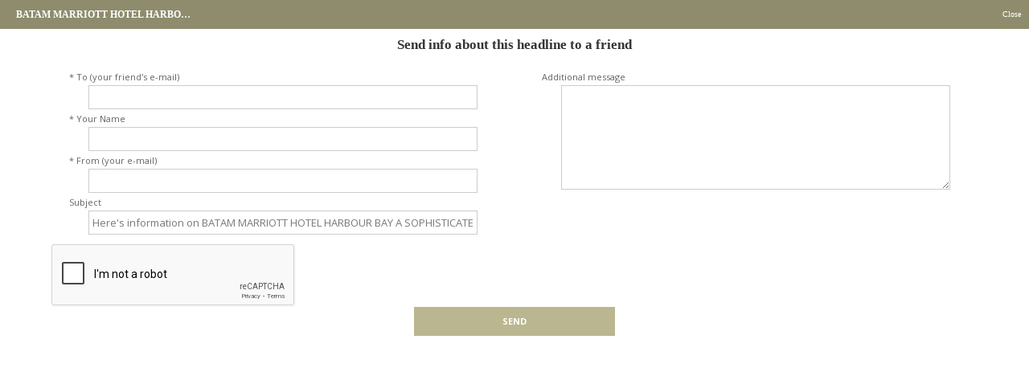

--- FILE ---
content_type: text/html; charset=UTF-8
request_url: https://luxurylifestyle.com/popup/popup.php?pop_type=article_emailform&id=6328&receiver=friend
body_size: 6694
content:

<!DOCTYPE html PUBLIC "-//W3C//DTD XHTML 1.0 Transitional//EN" "http://www.w3.org/TR/xhtml1/DTD/xhtml1-transitional.dtd">
<html xmlns="http://www.w3.org/1999/xhtml" xml:lang="en" lang="en">

	<head>

		<meta http-equiv="Content-Type" content="text/html; charset=UTF-8" />
        
        <meta name="ROBOTS" content="noindex, nofollow" />

		    <link href="https://luxurylifestyle.com/custom/domain_1/theme/default/bootstrap.css?v=2" rel="stylesheet" type="text/css" media="all" />
    <link href="https://luxurylifestyle.com/custom/domain_1/theme/default/schemes/default/bootstrap.css?v=2" rel="stylesheet" type="text/css" media="all" />
    <link href="https://luxurylifestyle.com/custom/domain_1/theme/default/bootstrap-responsive.css?v=2" rel="stylesheet" type="text/css" media="all" />
        
    <link href="https://luxurylifestyle.com/custom/domain_1/theme/default/structure.css?v=2" rel="stylesheet" type="text/css" media="all" />
    <link href="https://luxurylifestyle.com/custom/domain_1/theme/default/schemes/default/structure.css" rel="stylesheet" type="text/css" media="all" />
    <link href="https://luxurylifestyle.com/custom/domain_1/theme/default/font-awesome.min.css" rel="stylesheet" type="text/css" media="all" />
    <!--[if lt IE 8]><link href="https://luxurylifestyle.com/custom/domain_1/theme/default/font-awesome-ie7.min.css" rel="stylesheet" type="text/css" media="all" /><![endif]-->

    
    
    
            <link href="https://luxurylifestyle.com/custom/domain_1/theme/default/popup.css" rel="stylesheet" type="text/css" media="all" />
        <link href="https://luxurylifestyle.com/custom/domain_1/theme/default/schemes/default/popup.css" rel="stylesheet" type="text/css" media="all" />
    
    
    
    
    
            
    
    
    
        <link href="https://luxurylifestyle.com/custom/domain_1/theme/default/content_custom.css" rel="stylesheet" type="text/css" media="all" />
    <link href="https://luxurylifestyle.com/custom/domain_1/theme/default/schemes/default/content_custom.css" rel="stylesheet" type="text/css" media="all" />
    	<!--Cookie privacy policy -->
    <link href="https://luxurylifestyle.com/custom/domain_1/theme/default/accept-cookies.css" rel="stylesheet" type="text/css" media="all" />
	 
      
                
        <!--[if lt IE 9]>
        <script src="https://luxurylifestyle.com/scripts/front/html5shiv.js"></script>
        <![endif]-->
        
	</head>

    <!--[if IE 7]><body class="allpopup ie ie7"><![endif]-->
	<!--[if lt IE 9]><body class="allpopup ie"><![endif]-->
    <!-- [if false]><body class="allpopup"><![endif]-->
				<script src="https://www.google.com/recaptcha/api.js" async defer></script>
    <div class="modal-content ">

        
            <h2>
                <b>BATAM MARRIOTT HOTEL HARBOUR BAY A SOPHISTICATED LIVING IN HEART OF BATAM'S ENTERTAINMENT DISTRICT</b>
                <span>
                    <a href="javascript:void(0);" onclick="parent.$.fancybox.close();">Close</a>
                </span>
            </h2>


            <div class="container">

                <div class="send-email">

                    <div class="info">

                        
                        
                            <h4 class="text-center">Send info about this headline to a friend</h4><br>

                        
                    </div>

                    <form name="mail" action="/popup/popup.php" method="post" class="form" id="emailForm">

                        <input type="hidden" name="id" value="6328" />
                        <input type="hidden" name="receiver" value="friend" />
                        <input type="hidden" name="pop_type" value="article_emailform" />
						
                        
                            <div class="left">

                                
                                <div>
                                    <label for="to">* To (your friend's e-mail)</label>
                                    <input type="email" name="to" value="" class="text" />
                                </div>
								
								<div>
									<label for="name">* Your Name</label>
									<input class="text" type="text" name="name" id="name" value=""  />
								</div>
								
                                
                                <div>
                                    <label for="from">* From (your e-mail)</label>
                                    <input type="email" name="from" value="" class="text" />
                                </div>

                                                                    <div>
                                        <label for="subject">Subject</label>
                                        <input type="text" name="subject" value="Here's information on BATAM MARRIOTT HOTEL HARBOUR BAY A SOPHISTICATED LIVING IN HEART OF BATAM'S ENTERTAINMENT DISTRICT from Luxury Lifestyle Resource for the Affluent UHNWI" class="text" />
                                    </div>
                                   

                                                         

                            </div>

                            <div class="right">

                                <div>
                                    <label for="body">Additional message</label>
                                                                        <textarea name="body" rows="6" cols="0" class="textarea"></textarea>
                                </div>

                            </div>  

                            <div class="action">
						<div class="g-recaptcha" data-type="image" data-callback="captcha_onclick" data-sitekey="6Ldrbr8ZAAAAAL4sEbO42EXUKkvHR4PsYA7khqGQ"></div>
                                <!--<p>Please enter the text you see in the image at the left into the textbox. This is required to prevent automated submission of contact requests.</p>
                                <div class="captcha">
                                    <div>
                                        <img src="https://luxurylifestyle.com/includes/code/captcha.php" border="0" alt="Verification Code image cannot be displayed" title="Verification Code" />
                                        <input type="text" value="" name="captchatext" class="text" />
                                    </div>
                                </div>-->
                                <button type="submit" value="Send">Send</button>

                            </div>
                                            </form>
                </div>

            </div>

            </div>
	</body>
    
</html>

--- FILE ---
content_type: text/html; charset=utf-8
request_url: https://www.google.com/recaptcha/api2/anchor?ar=1&k=6Ldrbr8ZAAAAAL4sEbO42EXUKkvHR4PsYA7khqGQ&co=aHR0cHM6Ly9sdXh1cnlsaWZlc3R5bGUuY29tOjQ0Mw..&hl=en&type=image&v=N67nZn4AqZkNcbeMu4prBgzg&size=normal&anchor-ms=20000&execute-ms=30000&cb=pn940b4edti2
body_size: 49202
content:
<!DOCTYPE HTML><html dir="ltr" lang="en"><head><meta http-equiv="Content-Type" content="text/html; charset=UTF-8">
<meta http-equiv="X-UA-Compatible" content="IE=edge">
<title>reCAPTCHA</title>
<style type="text/css">
/* cyrillic-ext */
@font-face {
  font-family: 'Roboto';
  font-style: normal;
  font-weight: 400;
  font-stretch: 100%;
  src: url(//fonts.gstatic.com/s/roboto/v48/KFO7CnqEu92Fr1ME7kSn66aGLdTylUAMa3GUBHMdazTgWw.woff2) format('woff2');
  unicode-range: U+0460-052F, U+1C80-1C8A, U+20B4, U+2DE0-2DFF, U+A640-A69F, U+FE2E-FE2F;
}
/* cyrillic */
@font-face {
  font-family: 'Roboto';
  font-style: normal;
  font-weight: 400;
  font-stretch: 100%;
  src: url(//fonts.gstatic.com/s/roboto/v48/KFO7CnqEu92Fr1ME7kSn66aGLdTylUAMa3iUBHMdazTgWw.woff2) format('woff2');
  unicode-range: U+0301, U+0400-045F, U+0490-0491, U+04B0-04B1, U+2116;
}
/* greek-ext */
@font-face {
  font-family: 'Roboto';
  font-style: normal;
  font-weight: 400;
  font-stretch: 100%;
  src: url(//fonts.gstatic.com/s/roboto/v48/KFO7CnqEu92Fr1ME7kSn66aGLdTylUAMa3CUBHMdazTgWw.woff2) format('woff2');
  unicode-range: U+1F00-1FFF;
}
/* greek */
@font-face {
  font-family: 'Roboto';
  font-style: normal;
  font-weight: 400;
  font-stretch: 100%;
  src: url(//fonts.gstatic.com/s/roboto/v48/KFO7CnqEu92Fr1ME7kSn66aGLdTylUAMa3-UBHMdazTgWw.woff2) format('woff2');
  unicode-range: U+0370-0377, U+037A-037F, U+0384-038A, U+038C, U+038E-03A1, U+03A3-03FF;
}
/* math */
@font-face {
  font-family: 'Roboto';
  font-style: normal;
  font-weight: 400;
  font-stretch: 100%;
  src: url(//fonts.gstatic.com/s/roboto/v48/KFO7CnqEu92Fr1ME7kSn66aGLdTylUAMawCUBHMdazTgWw.woff2) format('woff2');
  unicode-range: U+0302-0303, U+0305, U+0307-0308, U+0310, U+0312, U+0315, U+031A, U+0326-0327, U+032C, U+032F-0330, U+0332-0333, U+0338, U+033A, U+0346, U+034D, U+0391-03A1, U+03A3-03A9, U+03B1-03C9, U+03D1, U+03D5-03D6, U+03F0-03F1, U+03F4-03F5, U+2016-2017, U+2034-2038, U+203C, U+2040, U+2043, U+2047, U+2050, U+2057, U+205F, U+2070-2071, U+2074-208E, U+2090-209C, U+20D0-20DC, U+20E1, U+20E5-20EF, U+2100-2112, U+2114-2115, U+2117-2121, U+2123-214F, U+2190, U+2192, U+2194-21AE, U+21B0-21E5, U+21F1-21F2, U+21F4-2211, U+2213-2214, U+2216-22FF, U+2308-230B, U+2310, U+2319, U+231C-2321, U+2336-237A, U+237C, U+2395, U+239B-23B7, U+23D0, U+23DC-23E1, U+2474-2475, U+25AF, U+25B3, U+25B7, U+25BD, U+25C1, U+25CA, U+25CC, U+25FB, U+266D-266F, U+27C0-27FF, U+2900-2AFF, U+2B0E-2B11, U+2B30-2B4C, U+2BFE, U+3030, U+FF5B, U+FF5D, U+1D400-1D7FF, U+1EE00-1EEFF;
}
/* symbols */
@font-face {
  font-family: 'Roboto';
  font-style: normal;
  font-weight: 400;
  font-stretch: 100%;
  src: url(//fonts.gstatic.com/s/roboto/v48/KFO7CnqEu92Fr1ME7kSn66aGLdTylUAMaxKUBHMdazTgWw.woff2) format('woff2');
  unicode-range: U+0001-000C, U+000E-001F, U+007F-009F, U+20DD-20E0, U+20E2-20E4, U+2150-218F, U+2190, U+2192, U+2194-2199, U+21AF, U+21E6-21F0, U+21F3, U+2218-2219, U+2299, U+22C4-22C6, U+2300-243F, U+2440-244A, U+2460-24FF, U+25A0-27BF, U+2800-28FF, U+2921-2922, U+2981, U+29BF, U+29EB, U+2B00-2BFF, U+4DC0-4DFF, U+FFF9-FFFB, U+10140-1018E, U+10190-1019C, U+101A0, U+101D0-101FD, U+102E0-102FB, U+10E60-10E7E, U+1D2C0-1D2D3, U+1D2E0-1D37F, U+1F000-1F0FF, U+1F100-1F1AD, U+1F1E6-1F1FF, U+1F30D-1F30F, U+1F315, U+1F31C, U+1F31E, U+1F320-1F32C, U+1F336, U+1F378, U+1F37D, U+1F382, U+1F393-1F39F, U+1F3A7-1F3A8, U+1F3AC-1F3AF, U+1F3C2, U+1F3C4-1F3C6, U+1F3CA-1F3CE, U+1F3D4-1F3E0, U+1F3ED, U+1F3F1-1F3F3, U+1F3F5-1F3F7, U+1F408, U+1F415, U+1F41F, U+1F426, U+1F43F, U+1F441-1F442, U+1F444, U+1F446-1F449, U+1F44C-1F44E, U+1F453, U+1F46A, U+1F47D, U+1F4A3, U+1F4B0, U+1F4B3, U+1F4B9, U+1F4BB, U+1F4BF, U+1F4C8-1F4CB, U+1F4D6, U+1F4DA, U+1F4DF, U+1F4E3-1F4E6, U+1F4EA-1F4ED, U+1F4F7, U+1F4F9-1F4FB, U+1F4FD-1F4FE, U+1F503, U+1F507-1F50B, U+1F50D, U+1F512-1F513, U+1F53E-1F54A, U+1F54F-1F5FA, U+1F610, U+1F650-1F67F, U+1F687, U+1F68D, U+1F691, U+1F694, U+1F698, U+1F6AD, U+1F6B2, U+1F6B9-1F6BA, U+1F6BC, U+1F6C6-1F6CF, U+1F6D3-1F6D7, U+1F6E0-1F6EA, U+1F6F0-1F6F3, U+1F6F7-1F6FC, U+1F700-1F7FF, U+1F800-1F80B, U+1F810-1F847, U+1F850-1F859, U+1F860-1F887, U+1F890-1F8AD, U+1F8B0-1F8BB, U+1F8C0-1F8C1, U+1F900-1F90B, U+1F93B, U+1F946, U+1F984, U+1F996, U+1F9E9, U+1FA00-1FA6F, U+1FA70-1FA7C, U+1FA80-1FA89, U+1FA8F-1FAC6, U+1FACE-1FADC, U+1FADF-1FAE9, U+1FAF0-1FAF8, U+1FB00-1FBFF;
}
/* vietnamese */
@font-face {
  font-family: 'Roboto';
  font-style: normal;
  font-weight: 400;
  font-stretch: 100%;
  src: url(//fonts.gstatic.com/s/roboto/v48/KFO7CnqEu92Fr1ME7kSn66aGLdTylUAMa3OUBHMdazTgWw.woff2) format('woff2');
  unicode-range: U+0102-0103, U+0110-0111, U+0128-0129, U+0168-0169, U+01A0-01A1, U+01AF-01B0, U+0300-0301, U+0303-0304, U+0308-0309, U+0323, U+0329, U+1EA0-1EF9, U+20AB;
}
/* latin-ext */
@font-face {
  font-family: 'Roboto';
  font-style: normal;
  font-weight: 400;
  font-stretch: 100%;
  src: url(//fonts.gstatic.com/s/roboto/v48/KFO7CnqEu92Fr1ME7kSn66aGLdTylUAMa3KUBHMdazTgWw.woff2) format('woff2');
  unicode-range: U+0100-02BA, U+02BD-02C5, U+02C7-02CC, U+02CE-02D7, U+02DD-02FF, U+0304, U+0308, U+0329, U+1D00-1DBF, U+1E00-1E9F, U+1EF2-1EFF, U+2020, U+20A0-20AB, U+20AD-20C0, U+2113, U+2C60-2C7F, U+A720-A7FF;
}
/* latin */
@font-face {
  font-family: 'Roboto';
  font-style: normal;
  font-weight: 400;
  font-stretch: 100%;
  src: url(//fonts.gstatic.com/s/roboto/v48/KFO7CnqEu92Fr1ME7kSn66aGLdTylUAMa3yUBHMdazQ.woff2) format('woff2');
  unicode-range: U+0000-00FF, U+0131, U+0152-0153, U+02BB-02BC, U+02C6, U+02DA, U+02DC, U+0304, U+0308, U+0329, U+2000-206F, U+20AC, U+2122, U+2191, U+2193, U+2212, U+2215, U+FEFF, U+FFFD;
}
/* cyrillic-ext */
@font-face {
  font-family: 'Roboto';
  font-style: normal;
  font-weight: 500;
  font-stretch: 100%;
  src: url(//fonts.gstatic.com/s/roboto/v48/KFO7CnqEu92Fr1ME7kSn66aGLdTylUAMa3GUBHMdazTgWw.woff2) format('woff2');
  unicode-range: U+0460-052F, U+1C80-1C8A, U+20B4, U+2DE0-2DFF, U+A640-A69F, U+FE2E-FE2F;
}
/* cyrillic */
@font-face {
  font-family: 'Roboto';
  font-style: normal;
  font-weight: 500;
  font-stretch: 100%;
  src: url(//fonts.gstatic.com/s/roboto/v48/KFO7CnqEu92Fr1ME7kSn66aGLdTylUAMa3iUBHMdazTgWw.woff2) format('woff2');
  unicode-range: U+0301, U+0400-045F, U+0490-0491, U+04B0-04B1, U+2116;
}
/* greek-ext */
@font-face {
  font-family: 'Roboto';
  font-style: normal;
  font-weight: 500;
  font-stretch: 100%;
  src: url(//fonts.gstatic.com/s/roboto/v48/KFO7CnqEu92Fr1ME7kSn66aGLdTylUAMa3CUBHMdazTgWw.woff2) format('woff2');
  unicode-range: U+1F00-1FFF;
}
/* greek */
@font-face {
  font-family: 'Roboto';
  font-style: normal;
  font-weight: 500;
  font-stretch: 100%;
  src: url(//fonts.gstatic.com/s/roboto/v48/KFO7CnqEu92Fr1ME7kSn66aGLdTylUAMa3-UBHMdazTgWw.woff2) format('woff2');
  unicode-range: U+0370-0377, U+037A-037F, U+0384-038A, U+038C, U+038E-03A1, U+03A3-03FF;
}
/* math */
@font-face {
  font-family: 'Roboto';
  font-style: normal;
  font-weight: 500;
  font-stretch: 100%;
  src: url(//fonts.gstatic.com/s/roboto/v48/KFO7CnqEu92Fr1ME7kSn66aGLdTylUAMawCUBHMdazTgWw.woff2) format('woff2');
  unicode-range: U+0302-0303, U+0305, U+0307-0308, U+0310, U+0312, U+0315, U+031A, U+0326-0327, U+032C, U+032F-0330, U+0332-0333, U+0338, U+033A, U+0346, U+034D, U+0391-03A1, U+03A3-03A9, U+03B1-03C9, U+03D1, U+03D5-03D6, U+03F0-03F1, U+03F4-03F5, U+2016-2017, U+2034-2038, U+203C, U+2040, U+2043, U+2047, U+2050, U+2057, U+205F, U+2070-2071, U+2074-208E, U+2090-209C, U+20D0-20DC, U+20E1, U+20E5-20EF, U+2100-2112, U+2114-2115, U+2117-2121, U+2123-214F, U+2190, U+2192, U+2194-21AE, U+21B0-21E5, U+21F1-21F2, U+21F4-2211, U+2213-2214, U+2216-22FF, U+2308-230B, U+2310, U+2319, U+231C-2321, U+2336-237A, U+237C, U+2395, U+239B-23B7, U+23D0, U+23DC-23E1, U+2474-2475, U+25AF, U+25B3, U+25B7, U+25BD, U+25C1, U+25CA, U+25CC, U+25FB, U+266D-266F, U+27C0-27FF, U+2900-2AFF, U+2B0E-2B11, U+2B30-2B4C, U+2BFE, U+3030, U+FF5B, U+FF5D, U+1D400-1D7FF, U+1EE00-1EEFF;
}
/* symbols */
@font-face {
  font-family: 'Roboto';
  font-style: normal;
  font-weight: 500;
  font-stretch: 100%;
  src: url(//fonts.gstatic.com/s/roboto/v48/KFO7CnqEu92Fr1ME7kSn66aGLdTylUAMaxKUBHMdazTgWw.woff2) format('woff2');
  unicode-range: U+0001-000C, U+000E-001F, U+007F-009F, U+20DD-20E0, U+20E2-20E4, U+2150-218F, U+2190, U+2192, U+2194-2199, U+21AF, U+21E6-21F0, U+21F3, U+2218-2219, U+2299, U+22C4-22C6, U+2300-243F, U+2440-244A, U+2460-24FF, U+25A0-27BF, U+2800-28FF, U+2921-2922, U+2981, U+29BF, U+29EB, U+2B00-2BFF, U+4DC0-4DFF, U+FFF9-FFFB, U+10140-1018E, U+10190-1019C, U+101A0, U+101D0-101FD, U+102E0-102FB, U+10E60-10E7E, U+1D2C0-1D2D3, U+1D2E0-1D37F, U+1F000-1F0FF, U+1F100-1F1AD, U+1F1E6-1F1FF, U+1F30D-1F30F, U+1F315, U+1F31C, U+1F31E, U+1F320-1F32C, U+1F336, U+1F378, U+1F37D, U+1F382, U+1F393-1F39F, U+1F3A7-1F3A8, U+1F3AC-1F3AF, U+1F3C2, U+1F3C4-1F3C6, U+1F3CA-1F3CE, U+1F3D4-1F3E0, U+1F3ED, U+1F3F1-1F3F3, U+1F3F5-1F3F7, U+1F408, U+1F415, U+1F41F, U+1F426, U+1F43F, U+1F441-1F442, U+1F444, U+1F446-1F449, U+1F44C-1F44E, U+1F453, U+1F46A, U+1F47D, U+1F4A3, U+1F4B0, U+1F4B3, U+1F4B9, U+1F4BB, U+1F4BF, U+1F4C8-1F4CB, U+1F4D6, U+1F4DA, U+1F4DF, U+1F4E3-1F4E6, U+1F4EA-1F4ED, U+1F4F7, U+1F4F9-1F4FB, U+1F4FD-1F4FE, U+1F503, U+1F507-1F50B, U+1F50D, U+1F512-1F513, U+1F53E-1F54A, U+1F54F-1F5FA, U+1F610, U+1F650-1F67F, U+1F687, U+1F68D, U+1F691, U+1F694, U+1F698, U+1F6AD, U+1F6B2, U+1F6B9-1F6BA, U+1F6BC, U+1F6C6-1F6CF, U+1F6D3-1F6D7, U+1F6E0-1F6EA, U+1F6F0-1F6F3, U+1F6F7-1F6FC, U+1F700-1F7FF, U+1F800-1F80B, U+1F810-1F847, U+1F850-1F859, U+1F860-1F887, U+1F890-1F8AD, U+1F8B0-1F8BB, U+1F8C0-1F8C1, U+1F900-1F90B, U+1F93B, U+1F946, U+1F984, U+1F996, U+1F9E9, U+1FA00-1FA6F, U+1FA70-1FA7C, U+1FA80-1FA89, U+1FA8F-1FAC6, U+1FACE-1FADC, U+1FADF-1FAE9, U+1FAF0-1FAF8, U+1FB00-1FBFF;
}
/* vietnamese */
@font-face {
  font-family: 'Roboto';
  font-style: normal;
  font-weight: 500;
  font-stretch: 100%;
  src: url(//fonts.gstatic.com/s/roboto/v48/KFO7CnqEu92Fr1ME7kSn66aGLdTylUAMa3OUBHMdazTgWw.woff2) format('woff2');
  unicode-range: U+0102-0103, U+0110-0111, U+0128-0129, U+0168-0169, U+01A0-01A1, U+01AF-01B0, U+0300-0301, U+0303-0304, U+0308-0309, U+0323, U+0329, U+1EA0-1EF9, U+20AB;
}
/* latin-ext */
@font-face {
  font-family: 'Roboto';
  font-style: normal;
  font-weight: 500;
  font-stretch: 100%;
  src: url(//fonts.gstatic.com/s/roboto/v48/KFO7CnqEu92Fr1ME7kSn66aGLdTylUAMa3KUBHMdazTgWw.woff2) format('woff2');
  unicode-range: U+0100-02BA, U+02BD-02C5, U+02C7-02CC, U+02CE-02D7, U+02DD-02FF, U+0304, U+0308, U+0329, U+1D00-1DBF, U+1E00-1E9F, U+1EF2-1EFF, U+2020, U+20A0-20AB, U+20AD-20C0, U+2113, U+2C60-2C7F, U+A720-A7FF;
}
/* latin */
@font-face {
  font-family: 'Roboto';
  font-style: normal;
  font-weight: 500;
  font-stretch: 100%;
  src: url(//fonts.gstatic.com/s/roboto/v48/KFO7CnqEu92Fr1ME7kSn66aGLdTylUAMa3yUBHMdazQ.woff2) format('woff2');
  unicode-range: U+0000-00FF, U+0131, U+0152-0153, U+02BB-02BC, U+02C6, U+02DA, U+02DC, U+0304, U+0308, U+0329, U+2000-206F, U+20AC, U+2122, U+2191, U+2193, U+2212, U+2215, U+FEFF, U+FFFD;
}
/* cyrillic-ext */
@font-face {
  font-family: 'Roboto';
  font-style: normal;
  font-weight: 900;
  font-stretch: 100%;
  src: url(//fonts.gstatic.com/s/roboto/v48/KFO7CnqEu92Fr1ME7kSn66aGLdTylUAMa3GUBHMdazTgWw.woff2) format('woff2');
  unicode-range: U+0460-052F, U+1C80-1C8A, U+20B4, U+2DE0-2DFF, U+A640-A69F, U+FE2E-FE2F;
}
/* cyrillic */
@font-face {
  font-family: 'Roboto';
  font-style: normal;
  font-weight: 900;
  font-stretch: 100%;
  src: url(//fonts.gstatic.com/s/roboto/v48/KFO7CnqEu92Fr1ME7kSn66aGLdTylUAMa3iUBHMdazTgWw.woff2) format('woff2');
  unicode-range: U+0301, U+0400-045F, U+0490-0491, U+04B0-04B1, U+2116;
}
/* greek-ext */
@font-face {
  font-family: 'Roboto';
  font-style: normal;
  font-weight: 900;
  font-stretch: 100%;
  src: url(//fonts.gstatic.com/s/roboto/v48/KFO7CnqEu92Fr1ME7kSn66aGLdTylUAMa3CUBHMdazTgWw.woff2) format('woff2');
  unicode-range: U+1F00-1FFF;
}
/* greek */
@font-face {
  font-family: 'Roboto';
  font-style: normal;
  font-weight: 900;
  font-stretch: 100%;
  src: url(//fonts.gstatic.com/s/roboto/v48/KFO7CnqEu92Fr1ME7kSn66aGLdTylUAMa3-UBHMdazTgWw.woff2) format('woff2');
  unicode-range: U+0370-0377, U+037A-037F, U+0384-038A, U+038C, U+038E-03A1, U+03A3-03FF;
}
/* math */
@font-face {
  font-family: 'Roboto';
  font-style: normal;
  font-weight: 900;
  font-stretch: 100%;
  src: url(//fonts.gstatic.com/s/roboto/v48/KFO7CnqEu92Fr1ME7kSn66aGLdTylUAMawCUBHMdazTgWw.woff2) format('woff2');
  unicode-range: U+0302-0303, U+0305, U+0307-0308, U+0310, U+0312, U+0315, U+031A, U+0326-0327, U+032C, U+032F-0330, U+0332-0333, U+0338, U+033A, U+0346, U+034D, U+0391-03A1, U+03A3-03A9, U+03B1-03C9, U+03D1, U+03D5-03D6, U+03F0-03F1, U+03F4-03F5, U+2016-2017, U+2034-2038, U+203C, U+2040, U+2043, U+2047, U+2050, U+2057, U+205F, U+2070-2071, U+2074-208E, U+2090-209C, U+20D0-20DC, U+20E1, U+20E5-20EF, U+2100-2112, U+2114-2115, U+2117-2121, U+2123-214F, U+2190, U+2192, U+2194-21AE, U+21B0-21E5, U+21F1-21F2, U+21F4-2211, U+2213-2214, U+2216-22FF, U+2308-230B, U+2310, U+2319, U+231C-2321, U+2336-237A, U+237C, U+2395, U+239B-23B7, U+23D0, U+23DC-23E1, U+2474-2475, U+25AF, U+25B3, U+25B7, U+25BD, U+25C1, U+25CA, U+25CC, U+25FB, U+266D-266F, U+27C0-27FF, U+2900-2AFF, U+2B0E-2B11, U+2B30-2B4C, U+2BFE, U+3030, U+FF5B, U+FF5D, U+1D400-1D7FF, U+1EE00-1EEFF;
}
/* symbols */
@font-face {
  font-family: 'Roboto';
  font-style: normal;
  font-weight: 900;
  font-stretch: 100%;
  src: url(//fonts.gstatic.com/s/roboto/v48/KFO7CnqEu92Fr1ME7kSn66aGLdTylUAMaxKUBHMdazTgWw.woff2) format('woff2');
  unicode-range: U+0001-000C, U+000E-001F, U+007F-009F, U+20DD-20E0, U+20E2-20E4, U+2150-218F, U+2190, U+2192, U+2194-2199, U+21AF, U+21E6-21F0, U+21F3, U+2218-2219, U+2299, U+22C4-22C6, U+2300-243F, U+2440-244A, U+2460-24FF, U+25A0-27BF, U+2800-28FF, U+2921-2922, U+2981, U+29BF, U+29EB, U+2B00-2BFF, U+4DC0-4DFF, U+FFF9-FFFB, U+10140-1018E, U+10190-1019C, U+101A0, U+101D0-101FD, U+102E0-102FB, U+10E60-10E7E, U+1D2C0-1D2D3, U+1D2E0-1D37F, U+1F000-1F0FF, U+1F100-1F1AD, U+1F1E6-1F1FF, U+1F30D-1F30F, U+1F315, U+1F31C, U+1F31E, U+1F320-1F32C, U+1F336, U+1F378, U+1F37D, U+1F382, U+1F393-1F39F, U+1F3A7-1F3A8, U+1F3AC-1F3AF, U+1F3C2, U+1F3C4-1F3C6, U+1F3CA-1F3CE, U+1F3D4-1F3E0, U+1F3ED, U+1F3F1-1F3F3, U+1F3F5-1F3F7, U+1F408, U+1F415, U+1F41F, U+1F426, U+1F43F, U+1F441-1F442, U+1F444, U+1F446-1F449, U+1F44C-1F44E, U+1F453, U+1F46A, U+1F47D, U+1F4A3, U+1F4B0, U+1F4B3, U+1F4B9, U+1F4BB, U+1F4BF, U+1F4C8-1F4CB, U+1F4D6, U+1F4DA, U+1F4DF, U+1F4E3-1F4E6, U+1F4EA-1F4ED, U+1F4F7, U+1F4F9-1F4FB, U+1F4FD-1F4FE, U+1F503, U+1F507-1F50B, U+1F50D, U+1F512-1F513, U+1F53E-1F54A, U+1F54F-1F5FA, U+1F610, U+1F650-1F67F, U+1F687, U+1F68D, U+1F691, U+1F694, U+1F698, U+1F6AD, U+1F6B2, U+1F6B9-1F6BA, U+1F6BC, U+1F6C6-1F6CF, U+1F6D3-1F6D7, U+1F6E0-1F6EA, U+1F6F0-1F6F3, U+1F6F7-1F6FC, U+1F700-1F7FF, U+1F800-1F80B, U+1F810-1F847, U+1F850-1F859, U+1F860-1F887, U+1F890-1F8AD, U+1F8B0-1F8BB, U+1F8C0-1F8C1, U+1F900-1F90B, U+1F93B, U+1F946, U+1F984, U+1F996, U+1F9E9, U+1FA00-1FA6F, U+1FA70-1FA7C, U+1FA80-1FA89, U+1FA8F-1FAC6, U+1FACE-1FADC, U+1FADF-1FAE9, U+1FAF0-1FAF8, U+1FB00-1FBFF;
}
/* vietnamese */
@font-face {
  font-family: 'Roboto';
  font-style: normal;
  font-weight: 900;
  font-stretch: 100%;
  src: url(//fonts.gstatic.com/s/roboto/v48/KFO7CnqEu92Fr1ME7kSn66aGLdTylUAMa3OUBHMdazTgWw.woff2) format('woff2');
  unicode-range: U+0102-0103, U+0110-0111, U+0128-0129, U+0168-0169, U+01A0-01A1, U+01AF-01B0, U+0300-0301, U+0303-0304, U+0308-0309, U+0323, U+0329, U+1EA0-1EF9, U+20AB;
}
/* latin-ext */
@font-face {
  font-family: 'Roboto';
  font-style: normal;
  font-weight: 900;
  font-stretch: 100%;
  src: url(//fonts.gstatic.com/s/roboto/v48/KFO7CnqEu92Fr1ME7kSn66aGLdTylUAMa3KUBHMdazTgWw.woff2) format('woff2');
  unicode-range: U+0100-02BA, U+02BD-02C5, U+02C7-02CC, U+02CE-02D7, U+02DD-02FF, U+0304, U+0308, U+0329, U+1D00-1DBF, U+1E00-1E9F, U+1EF2-1EFF, U+2020, U+20A0-20AB, U+20AD-20C0, U+2113, U+2C60-2C7F, U+A720-A7FF;
}
/* latin */
@font-face {
  font-family: 'Roboto';
  font-style: normal;
  font-weight: 900;
  font-stretch: 100%;
  src: url(//fonts.gstatic.com/s/roboto/v48/KFO7CnqEu92Fr1ME7kSn66aGLdTylUAMa3yUBHMdazQ.woff2) format('woff2');
  unicode-range: U+0000-00FF, U+0131, U+0152-0153, U+02BB-02BC, U+02C6, U+02DA, U+02DC, U+0304, U+0308, U+0329, U+2000-206F, U+20AC, U+2122, U+2191, U+2193, U+2212, U+2215, U+FEFF, U+FFFD;
}

</style>
<link rel="stylesheet" type="text/css" href="https://www.gstatic.com/recaptcha/releases/N67nZn4AqZkNcbeMu4prBgzg/styles__ltr.css">
<script nonce="uxXm2SOG4dg6FF8tAzwM5Q" type="text/javascript">window['__recaptcha_api'] = 'https://www.google.com/recaptcha/api2/';</script>
<script type="text/javascript" src="https://www.gstatic.com/recaptcha/releases/N67nZn4AqZkNcbeMu4prBgzg/recaptcha__en.js" nonce="uxXm2SOG4dg6FF8tAzwM5Q">
      
    </script></head>
<body><div id="rc-anchor-alert" class="rc-anchor-alert"></div>
<input type="hidden" id="recaptcha-token" value="[base64]">
<script type="text/javascript" nonce="uxXm2SOG4dg6FF8tAzwM5Q">
      recaptcha.anchor.Main.init("[\x22ainput\x22,[\x22bgdata\x22,\x22\x22,\[base64]/[base64]/[base64]/[base64]/[base64]/[base64]/KGcoTywyNTMsTy5PKSxVRyhPLEMpKTpnKE8sMjUzLEMpLE8pKSxsKSksTykpfSxieT1mdW5jdGlvbihDLE8sdSxsKXtmb3IobD0odT1SKEMpLDApO08+MDtPLS0pbD1sPDw4fFooQyk7ZyhDLHUsbCl9LFVHPWZ1bmN0aW9uKEMsTyl7Qy5pLmxlbmd0aD4xMDQ/[base64]/[base64]/[base64]/[base64]/[base64]/[base64]/[base64]\\u003d\x22,\[base64]\\u003d\\u003d\x22,\[base64]/DnlV/YcKzw5nDncOPBcK4w61fG0EtHcO/wp/ClS7DpD7Cs8OSeUN/wrQNwpZhXcKsegvCmMOOw77CpivCp0pBw4nDjknDtSTCgRVpwovDr8Oowqosw6kFXcKyKGrCisKQAMOhwpjDgwkQwrvDmsKBAQw2RMOhN0wNQMOkZXXDl8Kfw6HDrGtBNQoOw7XCkMOZw4RWwqPDnlrCihJ/w7zCmRlQwrgyZiUlVW/Ck8K/w63ChcKuw7IPNjHCpwZQwolhN8Kbc8K1wq3CqhQFfhDCi27DiV0Jw6kNw5nDqCtYWHtRBsKKw4pMw7NSwrIYw4DDvSDCrSnClsKKwq/DuhI/ZsK3wqvDjxkDRsO7w47DlcKXw6vDokPCq1NUc8O1FcKnG8Kxw4fDn8KPHxl4wofCtsO/[base64]/[base64]/Cv0PDqX1ODcKKw5AxwqUcX2bDhsOLeH/DkEZ/XcKFN1DDnWzCpWDDviYIDMK0HsKdw4PDpsKWw6jDiMKVbMKbw4TCg0XDtEnDqihwwqBHw4kywqJAFcK8w7nDjsOjKsKewp7CqS3Do8KDdsOrwr7ChsOrw6fDnsOGw4h/wrgSw7NBFTTClgTDsGULTsKUDMK3S8KXw5HDrDJUw4YGSzzCtzY5w5UQUwzDrcKGwoPDvcKNwqHDvChow4/[base64]/[base64]/CmQXChhzCo350LsKeOMKpccODGcO2QMO3w7YlPlt4HzzCjcONSh/DlsKlw7TDnD7CksOiw4xeSi/DvUbCg31Gwo86SsKCa8Okwp9PdXQzZ8OgwpNkKsKYZT3DqgPDnDcNIxFjQcKUwqlaecKbwoZlwp5Dw4DCgm5cwrtXdT3DgcODYcO4OizDh0lVOkDDnX3CpsOJdcOvHRMmcm/DmsOLwoPDiyHCsQUdwo/[base64]/CkcKxw53DpE3DoR7CqMOyUsKYw5vCr8K9fMOJwo4FGRDCtxvDvGt/[base64]/wonDu1NRw7oJbUkywqUkw4N9XWPDmzDCkMKbw4DCgmDCnMK6PcOMOmx8AcKpHsOfwrbDs3/CtcONHsKGCSHDmcKZw5/DoMKTBDLDkcOBVsKJw6ZZw7LDtsObwoDCpsOMQjjCrF/[base64]/[base64]/CisKdZsKVX8OjbMKew7TDkSzDn1/Co8Ksw41fw5pYHcK5woDChjDDmG7Dk0bDokPDpDXChgDDsHMqUH/[base64]/dkPCksOpc1R+wqPChlPCp8K0BMKuVEBpNjnDuMOewprDl3fCihXDmcOfw6k3KcOxwp/[base64]/UD7CtHnCm8KYwpELwrgjBMK9KMKEX8O0ccOMw4LDscOpw4DChHoVw7snLXtIbw0RG8KrHMObCcOLBcKIQFlbw6Q/wp/[base64]/DrMKTwolTBMKswpsjwqPDpgpYZh4vCsK1w4rDssO2woTDgcOUC1FdIEdOVcKuwolswrVnwqrCr8KIwoXCjXRew6RHwqDDrMO/w43CsMK/JS4+woscGhojwpHDuhlnwrhJwo/Dh8OuwrVJIkcLZsO/w41awr0QRx9+VMO3wqEfQm0eZkvCpmTDrls2wovCuhvDvsOFeTtIfsKaw7jDgiHCiFkvCSHCksOfw5clw6BSN8KzwobDj8Ktwo/CvsKbwo/[base64]/DmsOURsK6wpxkwrjCpMKcfcOfY8KuwqRtdFTCpxd9PcKvccOXAsO6wo8PNV3ClsOjVsK1w6jDuMOcw4siJAtFw7bCl8KDOcO0wos3fl/Dvx3DnMOAXMO1Wn4ww7/Co8KOw4w7AcO9wplaEcOFw5dSAMKEw79fccKxbTQ+wp1ow4fDm8Kiw5jCn8OwdcOywoPCj3Now7/DmV7CtsOJY8KhBMKewqFALMOjNMKOw7Jzf8Kxw67CqsK9WXV4w4ZxAcOOwodqw5x/wr7Ds0HCmjTChcKIwr/DgMKjwo3CgWbCtsKnw7DCrMO5dsKnUlIveXxPAgXDkl4pw7TCum/CpsOIJwgDbsOQUwrDvALCtk3DqsOHGMKadATDjsOqeCDCrsOcOcO3SVnCqgjDgijCsyNITsOkwqBmw4DDhcKxw6/[base64]/[base64]/wpFgPQkHwphNZkptAR/[base64]/DmMKXasOVRXLDiDLCmsOlw7XCk1hBwonDuMOTw5TDhAwNw7Zfw4cIAsKmHcKzw5vDpktWwok7wrfCtnEzw5fDuMKiYgXDocO4IsOxBT8yB3vCj29Owr/DusKzXMOaw7vCgMOCK182w5Vcw6BLTsOUYsKePzUcB8OQUHsQwoEME8Ovw6PCklQmd8KNZ8O6EcKaw7JAwok5wpbDtsO0w5bCvnQ2RHDDrcKkw4QtwqctGDrDihfDhMO/MSvDp8KzwrrCpsK1w5DDrg82XU8/[base64]/OQ7Crm7DvMO0LsKlBAbDt8OdwqLClTvCisKZNTw4wqsoWzvChmkGwoFwPsKFwodsEMOieD/Ck2Jnwqk/w6LDjmNywohtJ8OaCUzCuAfCgCpcOUBwwpFswrbCu2RWwqJZw4VIVXbCqsO/OsOvwr/Ci1ICSQ9KOwbDoMOMw5TCksKDw7R4ScOTTkd7wrrDjC9OwprDqcKLRnPDocOvwohDOE3CpUNOwqwpwpnDhWUxVcOVMXI2w6waJ8OYwooOwr1oY8OyScO7w69/XSnDp0LCt8KMdsKnFsKNEMKtw5XCjsKIwp0/w5rDq3EJw6nDhBbCv3NRw4EzM8ORJgDCg8OswrzDt8O3Q8KhW8KLMW0pw6t6wo5YC8ODw6XDoG7DhAheN8OUBsKSwq3CkMKMwrnCucOEwrPDq8KGUsOgbQYnC8KkKk/[base64]/DlG7Dvl7ClsKkLVhDwpgFw57DmgjCl8O4woktwpxtAMOYwpPDjcKBwoTCoT8IwrjDq8OjCiUawpzCuwd4ZGxfw5TCiEA/DXHCmQrCt0HCosOkwqHDpXnDj07DgMKDHVZSw6TCpcKRwo3DhMOSBMKGwow8RDzDujg1wojDt1IuW8OMe8K7STDCsMOeOcOzfsKmwqx7wofCk3HCqcKLV8KAR8OtwrF5JcKiw6YAwr3CmsKdYF0tcsKjwotoXsKib0fDqcOiwpYNY8OCw7TChR/[base64]/Dq8OqMcKfWRBVVsK/T0gqasOsDsONTsOcOMKBwpXCtj/ChcOVw7zCvTzDvxxdbibDmQA8w4xAw4YRwrjCiQ/DixLDocKqH8Omwoh1wrvCtMKZw6HDpyBqRMKpb8K9w67DpcOmO0R4LG3CgWkGwr7DtH9iw5PCp1fCpXt6w7UKIWXCvcOPwpwsw53DrmlRQcKeKsOXQ8KgfQ8GTMKNS8KZw4JvBVvDhHrCk8OYdTceZCNAwplAAsKOw7k6wp3Cv1kaw5zDnHTCv8OZw5PDrSvDqj/DtRxXwqbDpR0GZMOufkfCoiDCrMKPwocdSAVaw6tMI8OtKMOOAU4SaDzCmmrCrMK8KsOaK8OvdnvChcK2QMKANGPCsAvChMK0MsOcwqfDtzIETjkMwpzDlsO6w7HDqMONwoTCssK4eC1Vw6XDv1vDtMODwrZ/bSDDvsKUZC44w6vDtMKPwpssw53Cim52w4MSw7RaU3XClw44w6LCh8OoFcKYwpNgFAl/JATDssKcC2HCrcOtLgxcwrzCpUhIw4XDnMOxWcONw5nCjsO0SnwjKMOtwroUdcOIT0UsZMOEw7DDlsKcw6PCh8K1bsKvwpYpQsKnwpXDiQrCtMOzYHLCmR4vw7gjwrnCjMK9wpI8HzjDvsKdC09VLH0+woXCgHsww53CvcKFCcOjEWsqw4UcIcKXw4/CuMOQwrXCn8OLTXFrJgMeFT1EwqvDsAhpVsOpwrQLwqxaPMKQMMK/JcKIw7nDqMKJJ8Ozw4XCssKvw6NPw5I9w6oFQMKpYmNcwrvDj8OQwrPCnsOCw5jDoHPCpyzDs8OvwrhLw4/CosOAa8Kgw54kSsONw5DDoUAWXMO/wq8Ow4NcwrzDm8KLwolYOcKZVMK2wq3DnwjCrknDsCAjWiUmRVfClMKJPsOvC3t9CGXDohZVBQskw6UxXVbDqykTBSvCqTV9w4FxwpghOMOLYsOSwpbDrcOqd8Kkw64/Dx4dYMKxwpzDscO1wqB7w6IJw6nDhMKkbcOfwpwia8KowqkAw67Cv8Ohw5BDIsKUAMOVQsOMw513w49uw5l7w6vCiiobw6LCgMKDw6ldOsKcNH3Ds8KcSgTCh1nDksO6wp3DojQNw4nCn8OGV8OvYMOZwr8iblVCw53DmcOYwqMRVGnDjcK0wpPChkU6w7/[base64]/[base64]/BRBmDsKWw6PCtB9qPEjCl8KuHUbCj8Kvwoc2w5TCijDCiHrCklTClHPCvcO9FMKlCMOVAsOoMsK/Dn8gw4MMw5FJRcOyAMO9Bj0nwp/[base64]/ChVR0wqDCgGJsWMKfwr3CjcKKwrhrwp9Lw53DtsORwpjCnMOSPcKxw57DjcOYwp49aTrCvsK3w6vDpcO6DWDDu8Ozw4vDgsOKDQrDojg+wqkMJcKmwp/Cgjp7w6R+Q8OiYicsUi87woHCgVNwKMO3M8OAA1BjDkFtHsOuw5bCrsKHasKGGyRIO1/[base64]/DskjDgMOCw6c1woPDvsK3NCXCrCckwr/CtHxHfxbDnMOFwokaw6PDhRRYAsK4w6Rmwr7DhcKjw7rDlnkjw6HClsKUwrJewoFaOsOEw7/Dt8KoPcO1NsO2wqfDp8KSwrdew4bCscOZw5BuVcKpZMOxB8Osw5jCpHzCtMO/JH/DknzCknALwobCjsKIVcOkw48XwpgueHYKwpYzJ8K3w6I2MU4Hwp4kwrnDokrCs8KWC242w4PCqShKDcO1wofDlsOCwrzCpljDlMKCThxUwq/[base64]/[base64]/Cp8OlYcOrKMOSwpJNwrBswqN7Bi/[base64]/FU7Cq8O3w5tiUwVuNMOAwq8VRMKrLcKjwp9vw4MFZSHChkdYwpvCo8KWMXoEw6c4wrZsc8K+w7/Di0/[base64]/SMOvBlzDhMKqGMKBwpTCvTxcw5nDtBHCoDfCp8Kyw7rDqsOMwpoPw4UxFy0WwpVxal86w6TDssORb8KNw6vCnMONwpxTGsOrFhREwrwBL8Klwrglw6EeIMKxw7BXwoU0w5vCuMOKPS/DpG/ChcO4w7DCvllGIsKBw6nDsgIFHUDDmGpMwrA/[base64]/DmjspwrbDisKVwqdxbgXDuTDCosOLw54mw7DDsMKTwpTCgH/CoMOIwpjDv8Ovw6gPMR7CqC7Dmw4dC03DokIEw5Ayw5PCpm/Cr17Cr8KawozCuwQEwq7CosO0wrcXXMO/[base64]/DpsKBWWnCpMKnLMObw6tEIWPCoCU8TFTCr8OQdcKMw50+w4pIcDBcw73DoMKGLsOTwqxiwqfCksKMXMOcXgwswowSM8KPwozChE3CicK9bcKVdGbDlCRVOsOmwoxcw67DmMOYGw5PMXVrwrYlwpYsC8Kbw7kxwrPDvE8Awo/Cv3tEwrXDnQlKeMK+w4vDmcKdwrzDiTx2WFLDnMOuDQQMe8OkAQLCkl3ChsOOTEzCswIXB0rDmTvDicOowpjDgcKeJSzCn3sfwobCpHgowpbClsO4w7FZwo3Coxx0A0nDqMOew6UoNcOnwr/CnWbCo8KAAQ7CkRQywpDCtMKFwo0fwrQiB8KBN2lpesKsw6FSf8OfdMKgwpTDusOuw6LDmShLNsKHXsK/RSnComdQw5s/wokEYMOqwoDCnkDChjtxbcKDa8K6wr43JGsDICA1X8K4wpvCkTvDssKWwpPDhgA1IzApF0t1w7tQwpjDoVp2wpbDlAXCqFDDhMOqBMO8ScKtwqBBPwrDrMKHEnzDssO0wpzDlDbDj1EFwqDCvgsPwpnDuBHCjsOJw5Zdwr3DhcOFw45KwrYmwp5/w4ccKMKyNcO4O3bDv8KgE18geMKvw6J3w7TDl0fCkgQmw4/CrcKqwp04AcO6CyTDmMObD8OwYy/CpFzDsMK0UQBnWSDDh8OqGFTCtsKKw7nDvgzCmkbDq8KNw64zIWA6VcO1V3lIwocHw79jCsKBw75DCWPDocOcw5/[base64]/DiFHDixnCs8K7wpjChsOuwrZhw5BwD1TDuwDCoD7DnAvDmATDm8OYOMK6CsK0w5LDsXw5T33ChcOLwr5+w4BQfjnCqj0+B1ZCw4BjRkNLw4t8wrvDpcO/wrJ2W8KjwqRFM2JQRVXDtcKKPcOOW8ODcSVswqVTJ8KMHTlDwqQew74Sw7PDh8Oww4cqRi3Dj8Kiw6nDnSVwCWtxT8KTEErCo8KJwpldIcKRc39KD8O/Y8KdwrAVLT8vTsO+HXTDiBrDm8Kmw7nCqcKkccOdwp5TwqXDmMONRzrDqsKSKcO/eCcPC8ORMTXDsikew6vCvQvDlWbCvQLDmyHCr2U1wrnDrjbDmcOiHRMKJsORwrZvw6AFw6/Cihonw599IcKtdWnCrsOUG8OgXH/[base64]/DqR8CwpPCisKOwrTCh8KeGR9vwox6wpXDoigFOsOPw6DCqkwRwo58w7AwbcOowoPDsSI0UlRmd8Khe8K7wps2BcOaV3fDi8K5M8ORFMKWwqQNTsK5PsKtw4p6ER/CoALDsh15w6t5WVfDusK2ecKfw5ttUcKeCMKrOEXCr8OESsKOw47CtMKZOktawpcKwprDm01kwpTDnyJMw4HDmsKjEiNDIiFZTMO0CW3CkR1pRxtXBn7DsXTCrcKtMUs7w5xIK8OMBcKwV8OswoBBwpHDuXlxPh7CpjtGUx9Yw68IayfCtMK2Nm/DojBRwoUNPAtRw7zDusOAw6LDj8OYw44sw7HDjSNtwoPCjMOjw5fCqsOMZS5aGcKyHS/ChcKbeMOiMiXCsjU2wqXCmcOzw5jDr8Klw5AFcMOiej/DgsOZw68lwq/DlSjDrsOdYcO4OsKHc8KdXVl+w6FRI8Olc3XDiMOufSHCvEzCmD4tZ8KGw6oAwrtywoJaw7Vqwohww7IFNRYMwp1Mw7JhH07DqsKiJsKOM8KsCcKQQsO1PGLDohB4wo9sWQ7DgsO7KEZXdMKWcW/DtcO2ScKRwpfDuMO+bjXDp8KZBC3Cs8Kpw4HCgsOIwpRpc8KCwrtrHhnChHfCjU/[base64]/Dt8Ktw6kQw4bDpj8tw6nDnsKHwp7DtDMQwqABw4RVB8O/wpTCtyjCpQDCjcOJZMOJw5rDocKbVcOdwqXCmMOSwqcQw4dXWmzDucKvEAZIw5PCmcOnwp3Ct8KqwoddwrHDmcOLwpEIwqHClMORwrzCocODcQs9ZQDDqcKeA8KwVC7DkAUVKnfCnxhOw7/CiTTDi8OmwqQ5w6I5JkEhX8KZw5MiO2FHw7XCpT46w5vDvsOXdCJ4wqo/w5vDmcOWHcOCwrHDlGcfwpzDtcORN1nCksKcw6nCvw8hK2B1w5xRUMKSSALClSfDtMKFC8KEG8OCwqHDihbDrMOQQcKgwqjDtcKICMOEwpNIw5TDgQxkfMKJwol0PQ/CrWnCl8KiwoLDisOTw41Dwq/Ct15mAMOkw79ywpliw65+w5TDvMKfDcOaw4bDsMKFaTlray7CpH0XCMKJw7YNXEMgVR/DgFjDtsOMw5wvOMKfw7BPScOZw4LDkMKBUcO3wq1uwrQtwpTCl3fDlzPDlcOkeMK6U8KSw5XDik9zMnx5woTDn8OuZsO7wr8gLMO/[base64]/dHjCusKyccKdwoDDrcO7aAwZwqpLO8KkCsO/CcOJP8OAGcKXwqPDtcOWC3fCijcdw4LCqMKrX8KKw5p+w6zDvcOhOhFDYMOowoLCn8OzS1swdcO7wqEhwrrCt1rCocOlwot3BMKPbMOQOMK8wq7ClsKhQ3Rcw5tvw4wjwpHDk1LClMKZS8O4wr/DlCYnw7FHwoRhwr1YwrjDgnrDgnrCo1diw6bDp8OpwqrDikzChMOLw7nDuX3CuDDCmQ/[base64]/Cg8KjbxE0w6fDnRIAUXtxTg5tYDcHw4nDnUstWcOCQMKpEAgZYMKDw7fDh00UfWzCkR5oaFMUJlLDj3nDkDPCqArCjcKHB8OWacKWF8KDG8OISX48LRVCe8K5DGQaw53CucOQT8Kqwo5xw7Mnw7/DhsK1wqwpw5bDjm3CnMOUMcKSw4VfeiNWNzvCpGkLDzLChx7CtzdfwoM9wpDDshgQacOVI8O/VMOlw47DkGUnJX/[base64]/[base64]/CjWDCtDJwXsKOI3sYw5ArwozCjmjCqMOww7E8T8K7EBPDnB3DhMKhVUjCoG7CthlsYsOTQF0DRlDDnsOiw4AIwrVvVsOzw5bCtWnDnsOSw6svwr/[base64]/CsMKdYk/CkxzDtgLDgcOzwpfCksOmacKKZ8OZw6k3HMKOD8Kow4ppXH/DqELDtcKlw4/DonYjOMK1w6gwV3c/ahEIw4HCn3jCpFIuE3zDi2LCnsOqw6nDqMOLw4DCn1pvwqPDqHXDqcKiw7DDvX1hw59GK8Oww67Cr1sMwrHDtcKbwp5RwrTDv3rDlHHDuHPCuMOkwprDggrDu8KWccO8bQnDicOubcKZF3tWRsK0XcO0w5HCksKVRsKBwrDDn8KAAsOYwrxLwpHDocKsw7Y8Mm/Cj8O7w4N7SMOaIk/DtsOmBxzChSUQWsOHMGXDsQo2B8OhF8OoXsKMXm9jARIfw5fDsl8AwpAILMOpw43DicOuw7Jgw6lmwoXDpMO6KsOFw4QxahnCvMO6IcObwp4Nw5AFw7jDkcOrwoYOwqnDpsKBwrxsw4fDuMKpwqjCocKVw45wJHbDlcOCIcObwrTDhVtpwrTDllZ/[base64]/wqoJLx0eH05/w5Q/w5IQwpV4EMKww5NsJcOgwrQIwpLDq8O7HnovPAPCpil0w5jCvMKSO38CwrgqKcODw4rDvW3Dsj4aw5IBDcOKKcKIIXDDvCvDjcOWwr/Di8KVZTsLcktzw4Myw6Ajw6/DhMObGk7CucKNw5R2LhhWw75HwpjCqcO/w6cSAsOowprDuQfDniBgLcOrwok9W8Kga27DvcKKwrNoworCkMKeZB3DnMONw4dew4cww4DCogICXMKwHBhoQGDCvsK9OR4iwobDrcKHO8Ouw6TCoi4ZLsK2fcObw5nCuVg3d3TCoT9JVcKGEMKBw6BSPB3CisO/Dw5uUQB4QjwZI8OqInrDsjDDrxwwwpnDkn5Sw650wpjCp2LDuyh7N0bDo8OVf3nDl1VTw5rDhjDCm8KADcKlaV5Zw5HDn0/Cj3lewr7CuMKIA8OlMcOgwo7DisOyfn5jN3PCqsOpOjLDtMKCSsKfVcKJRiTCpVAkwpPDniPChX/DvDgUwpHDjcKHw4zDnGt+e8Oxw6sKLBtdwqVQw60rHMK3wqMnwosRPXFxw41xasKFw5PDscOcw6kJK8OUw7XDqcKAwrQhGQ3CrMKnFsKqbD/DijIIwrLDvSDCsxIBwrfCgMKaBMKtASXCjcOpwo9BNcObw6TCknEJwooFecOjEcOpw6LDvcO3KsKiwr5jEcOZGMO7DihQw5HDok/[base64]/VAfDmVR3PMKsw6nCqhnCoH7Cl8Knc8KNwrUHFcKQAG1zw4B5DsOjB0Z/w7fDkWI1YkRUw7/DhmIawoAcw5lAJwEITcO4w4g9w4NzSMKqw5gAL8K+AcK9PT3DoMOAYQZMw7jCiMO4UxgcHT7DrsOnwrBoIwoXw6xOwoDDoMKpWMOEw4UQwpbDkgLCkcO0wrnDv8OvB8OldMOhw5HDp8O6Y8KTUcKFwrDDqT/DoGfCjUx4EinDhcO+wrbDlBHCjcOkwo56w4nCuVYMw7TCqw5uOsKLIHrDr2LCiH/DhzvClsO5w7AuXMKzaMOdCsOvG8O/wofCtMK5w7low69bw6ZIU0PDhkjDvsKrQMOHw5sowqTDvHbDr8OhGCsVFsOQccKYIW7CssOjaD4dFsOZwptMPHTDg0trwo0eMcKeNXFtw6/[base64]/CisOmwpFCQMOGfj8Vw5fCmW4mUHJiQsO9wovDqVdiwr0pW8KVGcOgwp/DrXrClDLCvMOATcOnYBbCoMOwwpHCjksqwqJKw60SbMKPw4INChbCvhUPVz5HEMKFwr/[base64]/Cu8Okw6TDgXvDsCchwrDDuGc0NMO5HWI0wowkwo9WThnDvFgHw6RmwqfDl8KbwpzCqSpjMcKQwqzCksKsBsK9EcOVwq5Lwp3CpsOpOsOuTcO1N8KDKzjDqDJsw5LCocKqw57DvxLCu8OSw5krNELDrlJbw4F3O1HDmBXCvcObQV52TMK4N8KGwpfDnUBxwq/CqjbDsiDDgcOUwp80XFfCs8K8TRBrwrEJwokYw4jCtsObfwVmwoTCgMKzw5USUnrDocO5w5bCglVsw4jDlMKrOxpNaMOlFMKzw6bDkTXDg8OQwrTCgcOmMsOabsKqCMOyw6fCpxXDpGl/wqjCl0NWDR50wqIIbWwBwoDCkEjDn8KOJsO9VcO+VsOjwqrCs8KgSMOXwojCr8ONesONw7vDm8KhKz7CkjLDp1/DmkhneBIpwqDDhgXCgcOjw4vCnMO6wqhdFMKMwpBnDi5Uwot5w7FTwrrDmQQfwonCiTcIHsO8wqDCp8KYa0vCusOXBsO/KMKOHgYgSk3CosKlVsKAwqYDw6vCiyY/wqU0w6PCoMKQUnhGQRk/wpfDki3CqGXCgXXDg8OrHMK5w4nDsSzDlsKGZxPDijpGw4YmTMKfwrPDncOnAsOYwrnCoMKqAXrCi2XCuzvCgV/DiC8/[base64]/[base64]/Ck1g/w43DgCE6LMOCEcK1w7bDs8OHw6TChMKPwqdsJ8OOwr3CucKaZMKUw6o9XMK+w43CusOIfcK1HjbClB/[base64]/CpANJwrlPw5dhc8K6wpbCrG/CkcKFQMKgTsK2wrfCj2TDsjUfwpnCoMKOwoQJwrtdwqrCn8O1TF3Dm1MLQkzCsBHDnT3CmxIVBQTCqcODMjRAw5fCtwfCoMKIIMK2EnYrJ8OAX8Kkw6zCm3/[base64]/[base64]/DkcKNwqhGG8KXwozDkUDCm8K6wqAgw5tHQsKAI8ObBsKkecKRJcOxVmbCvE3Cn8OVw6vDvgbCjQIiw5ovCETDscKBw53DucK6Sm3DnDnDqMKmw7/DpVdIQsK/wpMIwoPDumbDs8KVwrwLwrAwc3jDowp+bD3DmcOcVsOZBcOIwpnDqTFsU8K4woEPw4TDoms1WsOUwrQwwq/Do8K5w6l+woIeMSZKw4RuEAbCq8KHwq8Qw6nDgjQkwrVZaw5WUnTCi0JvwpTDpMKILMKoC8OmFi7DucK1w4/DhMK1w7FOwqxDP3LDvh3CkCN7wrPDhjooAkLDiHd5eQw2w63Ds8K/[base64]/YkcMwrvChh3ChxLClMOEw53DoV9Vw5tpwoIqJcOrw67DmEs6wqZsDTp/woYYcsOyHjfCujclw4xCw6fCrgg5P0hUw4kdMMOwQicCLMOKQMK/Z1EZw6vDmMOuwpFYGTHDlDrCulTDnHhBDB/CnDPCgMKNFMODwqwkFDgIw6w1ODTCvS59e30zJhFYJA4Owp9vw6lzw55AK8OlDMOMLxjCsih0bhnCqcONw5bDm8O7wqAnRcOKEx/CqXnDkRNVw59mAsOBDygxw4UgwrLCqcKgwqh5Kkkkw6Mee1LDq8KqRzsxR21DRVllRjFswrdvwonCrw5tw4AWw4kBwqMZw74Cw4I4w74Jw6TDtxDCvR0Vw6/[base64]/CtibDgMKiBcO3w6nDlcOWw6jDusKzw6zDrhgVAVcnXMOUMBHCuQvCiHVXeRoeCsOXw4jDkcKgZMKzw7Y/[base64]/[base64]/CpUbCoMKKNkPDjlcoQcOWw6oJKcObZsOXw5QBw5DDsHXDrDQBw7XCj8O+w4MkWMKWHWkWIcO8RUXCuhrCncOHZCVdZ8KTbBE4wo91c0fDvVk+MFDCj8KRw7EuYT/CkFTCnxHDgWw/wrRew5HDhcOfwozCnsKSwqDDuUnCocO9IV7ClsKtEMKTwqYNLcKmUMOjw5UIw6QJFTnDs1fCl0kMMMOQHFnDmzDDmStZUEwowr4mw6ZSwrUpw5HDmnvDrsK3w6w1VsKtZx/CqlQlw7zDlsOWZzhMd8OERMKbeCrCqcKDBhoyw48iGsOfdMKQNwlnEcODwpbCkHNpw6gFworChyTCpy/[base64]/DkSbCnQrDmcOowqDDiV9kw5fCqcOOw6oGfcKrNcOqwpvCom/CjFXDgWwqP8KvcE7DuB5uO8Ktw7Qdw61HZ8KreAQ9w5fCgQZqZDIWw53Dl8KRfzLCicOiwoHDlcOaw4swBEJowrPCosK8w6xRHsKVwqTDg8KaLsKCw67Cj8Olwo/CrkhtKcKewrUCw7NMOsO4wrTDhsKNbCfDhsOPDzrCvsKpXzvCu8KYw7bCjkzDsUbCnsONwqxVwr/CoMO0LVfDtDXCqSDDv8O2wqDDmxjDrGlXw6c5IcObZsO8w6jDmTzDlgHDhBrDr0xpDgJQwq4AwrrDhloSXMKxcsOow4pLTSoMwqs7fXbDnCfDlsOWw6fDlsKMwqoLwpZRw5RVUMOqwqsqwovDn8KCw4Anwq/CsMKYfsOTLMO7CsO6Px8dwp4hwqBnN8OXwqsgfDXCn8KjLsOKOi3DgcO5w4/DkQLDqMOrw6NXwqdnwr53woLDoHYdFsO6aENaXcKmwqNyNyApwqXDnynCkzNuw5bDukHCrknCgnMGw7cnwqTCoHxROT3DlkPCgcOqw6lHw5YwQcKrw4vDmGXDicOdwp17w5DDjcOrwrPCogvDmMKQw5IXYMO7dSHCjcOMw5R4cT98w4YZfsO+woHCvk/DqMOTw5/CshHCu8OnLEnDr3HCsjTCtRQwLcKcfcKXQsK3V8KFw7J7VMKqYV9/[base64]/RUAWw4bCmnQrWsK4c3PCjBHDlsKDw7TDjERDesKdAcKIDjLDqsOCGzfCucOFcWrCosKTQ0TDj8KMP1jCiQnDmVjCtBTDlSvDrz8rworDrMOiSMOjw7EzwpU9wqnCo8KTNFp9LAt7wqfDi8KMw7g7wpDCt07CtTMNLn3CqsKTAx7DlMK1IH/DrMKWZ23CggfDlsKSVhDCkwXDgMKFwqtbXsOwPmhJw7ltwpXCo8KWw4RtWAkcwrvCvcKZJ8Oww4nDkcOuw7YkwqpOG0diIjLCncKGLj7CnMOWwqLCiTnCqh/[base64]/w75jwqLDp8KQw60/[base64]/CshI8wrHDhFbDhFYUwq7Cn8OxwpsIABzDosOEwo89M8OVdcO2w4tLEcKcM0QNJ2vDu8KxQ8OaNsOZOwhXfcOKHMK8QGdIMyfDqsOFw5ZOWcODZnk0EShXw5jCrMOhdnvDhjXDmzXDhWHCnsO2wo1wA8OwwobCixjCtsODawjDhH8Ydg51RMKKe8K/fBTDjiccw5skCybDi8Kuw43Cq8OIfRwIw7PCoFIIYw/[base64]/[base64]/wonDl05WKD89woVWNcOewqoNC8KtwpoFw7clX8Oewr3Du2FHw4TDgUDCv8ODbk3DscK/[base64]/DocKHw6DDtA/Dt8O+wphWwrTDhXbCk8OmNiUkwobDlm3DmcO1YMKvTMK2PyzCqQxkKcKQKcOzHjjDocOww4tQWV7Dkk4Af8K1w5fClcKXBcOuGsOiE8KywrbDvWnDpE/[base64]/ClcOawrDChsKRw7YFJTXDoMOTwqPDqcOxf0xhCDPDmcOTw7dHecOId8OvwqpYeMK5w5U8wqPCosOkw5HCkMOBwqfDnHbCkH7ChwLCn8OIW8K3M8KxZMOtw4/Dv8O/L3nCih1pwqEXwp0aw6/DgMOHwqltwrbCvHsqUlspwqICw73DvB7Co05CwrjCoiNXLhjDvn5bwqfCpz7ChsOjQVg/BMKkwrTCv8Ohw4EEPsK3w43CszbDuw/[base64]/DnsKQDcKmwr87R0LDtsOuwpQmScK0wobDnUYJQcO7TMK+wr/[base64]/CigHClsKww4LDocOqEMOAw5/DkcOsBXTCqMKAVcKQwo9YOU40EMOiwo8lK8O1w5DCiXHClsONZhbCji/Dq8KWS8Ohw5rDiMKuwpYYwpQiwrZ0w60OwoHDpmFJw6zDp8O+RWt3w6guwpsiw6Mrw4pHK8K1wqPCow4EHsKpBsO+w4nCicK/KgPCv3/Ci8OdFMKvSFzCpsOPwpPDq8O4ZULDqgU6wrksw4HCvnhUwp4YSw/CkcKnJsOOwqLCpys2wroJJzvDjAbCuBQZEsO8NjjDsAfDlRjCiMKYLsKDS0PCjsO5WSUOVsKKdE/CrMKZRsO/dMOZwqVZNV3Dr8KZDMOmQcOkwqbDncKXwp7CpTbCpgY4N8OsYTzCpsKhwq0Cwq/[base64]/Dt3gpwo8qw7B3NA/DrMKNwo/DhMOCY8OaFMKQUnfDtlzCsknCosOLBGbCmcKUPxYFw5/Cn1fCkMKxwo3Dhm/[base64]/Dk3pIa8O7wpMJw4HCqsK1EcKaw73DqH9YU0HDqMKPw5rCmD/DvcORYsOdbcOzEzDCrMOFwp3DjMOGwrrDgcKmIiLDkCl6wroZcsKZFsOiTRjCkC97WT4AwprCr2U4YwBrdsKEA8KiwoZkwq9wQMK/YTjDkV/DicKbGw\\u003d\\u003d\x22],null,[\x22conf\x22,null,\x226Ldrbr8ZAAAAAL4sEbO42EXUKkvHR4PsYA7khqGQ\x22,0,null,null,null,1,[21,125,63,73,95,87,41,43,42,83,102,105,109,121],[7059694,301],0,null,null,null,null,0,null,0,1,700,1,null,0,\[base64]/76lBhnEnQkZnOKMAhnM8xEZ\x22,0,1,null,null,1,null,0,0,null,null,null,0],\x22https://luxurylifestyle.com:443\x22,null,[1,1,1],null,null,null,0,3600,[\x22https://www.google.com/intl/en/policies/privacy/\x22,\x22https://www.google.com/intl/en/policies/terms/\x22],\x22mXLhIj+JgKH1FW5fPaNC8lF9b6+4mvg4Xpr5kxuI3L0\\u003d\x22,0,0,null,1,1769486025059,0,0,[5,75,66],null,[142,113,231,204],\x22RC-5Sg37wCCUNZSLA\x22,null,null,null,null,null,\x220dAFcWeA6lixrl4Vs5-sIpazAHCreohfuRmaDGzXMLGaUoc4-H0js7G1OFUEarQV0f0FrtV2__Y5RJsWGEWuq0nEqYpZX49yNCkA\x22,1769568824886]");
    </script></body></html>

--- FILE ---
content_type: text/css
request_url: https://luxurylifestyle.com/custom/domain_1/theme/default/schemes/default/bootstrap.css?v=2
body_size: 28860
content:

/*#Fix for Open Sans on IE7 and IE8
    Open Sans from Google Web Fonts haven't the dots for the input password.
*/
.ie input[type="password"]  {font-family: 'Arial', sans-serif !important;}

a, a:link, a:visited {
  color: #2980b9;
}

a:hover, a:focus {color:#3498db; text-decoration:none;}

a:focus {outline: 0; text-decoration: underline;}
a:focus img {
  outline-width:0;
  opacity: 0.7;
}
/* #Separator
	
	<hr/>
	
*/
hr {
  border-top: 1px solid #dbdbdb;
  border-bottom: 1px solid #fff;
}

hr.bottom {
	border-top:1px solid #333;
	margin:0;
}
hr.box-divisor {
    margin: 20px auto 5px;
    width: 95%;
}



/* #Flex Box*/

[class*="flex-box"]  {
    border:1px solid #d5d8dc;
    margin-bottom:20px;
    position:relative;
}


[class*="flex-box"] section, .tab-content section{
    padding:10px;
}


[class*="flex-box"] footer {
    float:right;
    max-width: 210px;
    margin:10px 0;    
    overflow: hidden;
}

[class*="flex-box"] footer p { 
    white-space: nowrap;
    text-overflow:ellipsis;
    overflow: hidden;
    max-width: 210px;
}

[class*="flex-box"] h2, 
[class*="sidebar"] h2, 
.modal-content-mini > h2,
.content-profile .standardSubTitle,
.box-title h2, .box-title > h3,
.content > h2,
.standardStep-Title,
.order-head > h2,
.previewmember .advertisement > h2,
.level-preview > h2 {
    background-color:#2980B9;
    color:#fff;
    font-size:10pt;
    font-weight: 700;
    line-height: 20px;
    padding: 7px 0;
    text-transform:capitalize;
    float:left;
    width:100%;
    text-indent:10px;
    clear:both;

}
.box-title h2, .box-title > h3 {margin-bottom:20px;}


.modal-content-mini > h2 > span > a,
.level-preview > h2 > span > a,
.previewmember .advertisement > h2 > span > a
 {font-size:10px; font-weight:normal;}

.modal-content-mini > h2 > span > a, 
.level-preview > h2 > span > a,
.previewmember .advertisement > h2 > span > a
[class*="flex-box"] h2 > a {color:#fff;}

.modal-content-mini > h2 > a:hover, 
[class*="flex-box"] h2 > a:hover {color:#fff; text-decoration: underline;}

[class*="flex-box"] h2 > [class*="icon-"] {text-indent:0;}

[class*="flex-box"] h2 span, 
.modal-content-mini > h2 span, 
.level-preview > h2 span, 
.previewmember .advertisement > h2 span, 
[class*="flex-box"] h2 > 
.view-more, [class*="sidebar"] h2 .view-more, [class*="span3"] .calendar h2 .view-more {
  float:none;
  margin-right:10px;
}


.flex-box-group h2, .flex-box-list h2, [class*="sidebar"] h2, .box-title h2, .box-title > h3  {    
    text-transform:uppercase;    
    font-size:8pt;
}

[class*="flex-box"] img {
    width:100%;
}

.flex-box-group img {
    margin:10px auto;
}

.flex-box-group .blog-item img {
    margin:0 5px 0 0;
}

.flex-box-group aside img {
    margin:auto;
}

[class*="flex-box"] section h5, [class*="flex-box"] section h5 a {
    color:#353535;
    font-size: 10pt;
}
[class*="flex-box"] section h5 a:hover {
    color:#2980b9;
}

[class*="flex-box"] section b {
    color:#818181;
    font-weight:normal;
}

[class*="flex-box"] section b {
    color:#818181;
    font-weight:normal;
}

[class*="flex-box"] time {
    font-weight:normal;
    font-size:10px;
}

[class*="flex-box"] h2 time {
    float:right;
    margin-right:10px;
}

[class*="flex-box"] form {
  width:96%;
  margin:10px 2%;
  display:inline-block;
}

[class*="flex-box"] section form {
  width:100%;
  margin:0 auto;
  display:inline-block;
}

[class*="flex-box"] form label {
  font-size:11px;
}

.flex-box aside {
    float: left;
    margin-right: 10px;
    width: 52%;
    position:relative;
}

.flex-box section aside {  
    padding-bottom:5px;
}

.flex-box-group aside,
.flex-box-group .blog-item .item .image {
    float: left;
    margin-right: 7px;
    width: 45%;
    position:relative;
}

.flex-box-group aside {  
    width: 47%;
}

.flex-box-group.zebra section {
  display:inline-block;  
  vertical-align: top;
  padding: 10px 2%;
  width:96%;
}

.span8 .flex-box aside {
    width: 62%;
}

.flex-box section aside {
    width: 55%;
}

.flex-box aside span {
    left: 0;
    padding: 20px 0;
    position: absolute;
    text-align: center;
    top: 30%;
    width: 100%;
    background: rgba(0, 0, 0, 0.7);
    pointer-events:none;
}


.ie .flex-box aside span { background: url(images/structure/bg-black-opacity-70.png) repeat;}

.flex-box aside span h4 {
  color:#fff;
  text-transform:uppercase;
  font-size:17px;
  padding: 1px 4px;
}


b.divisor {
    border-left: 1px solid #86D2B9;
    border-right: 1px solid #86D2B9;
    font-size: 11px;
    height: 0;
    margin: 0 4px 0 6px;
}

/*Zebra Style*/

.zebra section:nth-child(2n+1) {
      background-color:#f3f4f6;
}

/* #Sidebar */   

[class*="sidebar"] h3 {float:left; width:98%; background-color: #f9f9f9;   border-bottom: 1px solid #d5d8dc;  border-top: 1px solid #d5d8dc;  font-size: 15px;  font-weight: bold; line-height:20px; padding:10px 1%;}
[class*="sidebar"] h3 .title-filter {width:80%;float:left;padding-left:10px;}
[class*="sidebar"] h3 [class*="icon-caret"] {float:right; color:#2c3e50;padding:4px 10px 0 0;}
[class*="sidebar"] label {font-size:12px;}
[class*="sidebar"] label span{color:#888;}

[class*="sidebar"] a {color:#2c3e50;}
[class*="sidebar"] .view-all a {color:#2980b9;}
[class*="sidebar"] a:hover {color:#3498db;}
[class*="sidebar"] [class*="icon-caret"] {color:#16a085;}

[class*="sidebar"] em,
[class*="flex-box"] .list-category li span
 { float:right; font-size:10px; font-weight:bold; color:#2c3e50; font-style:normal; border-radius:4px; background-color:#dfdfdf; padding:0 4px; line-height:15px;}


.sidebar-filters { float:left;}
.sidebar-filters .item-filter h3 a {color:#7d7c7d; }
.sidebar-filters, .sidebar-browseby { border:1px solid #d5d8dc; width:100%; margin-bottom:20px;}



/*Stars Rating*/
.flex-box-list .stars-rating, .flex-box-list .stars-rating [class*="rate-"],
.span12.flex-box .stars-rating, .span12.flex-box .stars-rating [class*="rate-"],
.span12 .flex-box-group .stars-rating, .span12 .flex-box-group .stars-rating [class*="rate-"],
.summary .stars-rating, .summary .stars-rating [class*="rate-"],
.review-item .stars-rating, .review-item .stars-rating [class*="rate-"]

  { background-image: url("images/iconography/mask-stars-gray.png"); background-position:right center;}

.flex-box-list .stars-rating [class*="rate-"],
.span12.flex-box .stars-rating [class*="rate-"],
.span12 .flex-box-group .stars-rating [class*="rate-"],
.tab-container .stars-rating [class*="rate-"],
.summary .stars-rating [class*="rate-"]
 { background-color: #cdcdcd;}


/*FLex Box Colors */
.flex-box-list, [class*="flex-box"] > .row-fluid, .span12 .flex-box-group {border-color:#dfeaf7; background-color:#F4F4f4;}
.span12 .span3 .flex-box-group {border-color:#D5D8DC; background-color:#fff;}



.color-1 h2, .order-head > h2 {background-color:#16a085; border-bottom: 2px solid #16A085;}
.button.button-contact > h2 {border-bottom: none;}
.color-2 h2 {background-color:#27ae60;}
.color-2 h2 a {color: white;}
.color-3 h2, 
.sidebar h2 {background-color:#2980b9;}
.color-4 h2,
.box-title h2,
.box-title > h3,
.standardStep-Title,
.level-preview > h2,
.previewmember .advertisement > h2 {background-color:#2c3e50;}
.color-5 h2 {background-color:#f39c12;}
.color-6 h2 {background-color:#d35400;}
.color-7 h2 {background-color:#c0392b;}

.color-1 a {color:#16a085;}
.color-2 a, .text-success  {color:#27ae60;}
.color-3 a, .text-info {color:#2980b9;}
.color-4 a {color:#2c3e50;}
.color-5 a {color:#f39c12;}
.color-6 a, .text-warning {color:#d35400;}
.color-7 a, .text-error {color:#c0392b;}

.color-1 a:hover, .color-1 section h5 a:hover {color:#1abc9c;}
.color-2 a:hover, .color-2 section h5 a:hover, a.text-success:hover, a.text-success:focus  {color:#2ecc71;}
.color-3 a:hover, .color-3 section h5 a:hover, a.text-info:hover, a.text-info:focus {color:#3498db;}
.color-4 a:hover, .color-4 section h5 a:hover {color:#3498db;}
.color-5 a:hover, .color-5 section h5 a:hover {color:#f1c40f;}
.color-6 a:hover, .color-6 section h5 a:hover, a.text-warning:hover, a.text-warning:focus {color:#e67e22;}
.color-7 a:hover, .color-7 section h5 a:hover, a.text-error:hover, a.text-error:focus   {color:#e74c3c;}


/*
 [class*="color-"] .stars-rating.color-1, .stars-rating.color-1 {background-color:#16a085;}
 [class*="color-"] .stars-rating.color-2, .stars-rating.color-2 {background-color:#27ae60;}
 [class*="color-"] .stars-rating.color-3, .stars-rating.color-3 {background-color:#2980b9;}
 [class*="color-"] .stars-rating.color-4, .stars-rating.color-4 {background-color:#2c3e50;}
 [class*="color-"] .stars-rating.color-5, .stars-rating.color-5 {background-color:#f39c12;}
 [class*="color-"] .stars-rating.color-6, .stars-rating.color-6 {background-color:#d35400;}
 [class*="color-"] .stars-rating.color-7, .stars-rating.color-7 {background-color:#c0392b;}
*/

/*Flex Box Item preview*/
.item-preview {
  display:inline-block; 
  max-width:330px;
  clear:none;
  width:92%;
  vertical-align: top;
}

.item-preview h5, .item-preview p, .item-preview b {
  font-size:11px;  
}

section.item-preview h5 a {
  color:#396289; 
}

.item-preview .stars-rating {float:right;}





/* #Forms

	<select><option>Select</option></select>
	<input type="text"/>
	<input type="password"/>
	<input type="email"/>
	
*/

select,
textarea,
input[type="text"],
input[type="password"],
input[type="datetime"],
input[type="datetime-local"],
input[type="date"],
input[type="month"],
input[type="time"],
input[type="week"],
input[type="number"],
input[type="email"],
input[type="url"],
input[type="search"],
input[type="tel"],
input[type="color"],
.uneditable-input {
  background-color: #ffffff;
  padding: 4px 4px 4px 4px;
  font-size: 13px;
  color: #797978;
  border: 1px solid #ccc;
}


.ie textarea,
.ie input[type="text"],
.ie input[type="password"],
.ie input[type="datetime"],
.ie input[type="datetime-local"],
.ie input[type="date"],
.ie input[type="month"],
.ie input[type="time"],
.ie input[type="week"],
.ie input[type="number"],
.ie input[type="email"],
.ie input[type="url"],
.ie input[type="search"],
.ie input[type="tel"],
.ie input[type="color"],
.ie .uneditable-input {
  background-color: #ffffff;
  padding: 0 4px;
  font-size: 12px;
  border: 1px solid #ccc;
  line-height:30px;
  height:30px;
}
.ie select {background-color: #ffffff; padding: 4px;font-size: 12px;border: 1px solid #ccc; line-height:30px;  height:30px;}


.ie textarea, .ie .tableCategoriesCONTENT select {
  min-height:100px;
}


input, button, select, textarea {
      font-family: 'Open Sans', sans-serif;
}
	
input[type="radio"], input[type="checkbox"] {margin: 0; line-height: normal;}
/* #Well

*/

.well {
  background-color: #ffffff;
  padding: 0;
  margin-bottom: 20px;
  border-left:1px solid #fff;
}

/* #Buttons

   <button class="btn">Default button</button>
   <button class="btn btn-primary">Primary button</button>
   <button class="btn btn-danger">Danger button</button>
   <button class="btn btn-success">Success button</button>
   <button class="btn btn-warning">Warning button</button>
   
*/
.btn, a.btn {
  border: none;
  background: #ecf0f1;
  color: #3498db;
  padding: 7px 12px 7px;
  line-height: 22px;
  text-transform: uppercase;
  -webkit-transition: 0.25s;
  -moz-transition: 0.25s;
  -o-transition: 0.25s;
  transition: 0.25s;
  -webkit-backface-visibility: hidden;
}
.btn:hover,
.btn:focus,
a.btn:hover,
a.btn:focus,
.btn-group:focus .btn.dropdown-toggle {
  background-color: #cacfd2;
  color: #ffffff;
  outline: none;
  -webkit-transition: 0.25s;
  -moz-transition: 0.25s;
  -o-transition: 0.25s;
  transition: 0.25s;
  -webkit-backface-visibility: hidden;
}
.btn:active,
.btn-group.open .btn.dropdown-toggle,
.btn.active {
  background-color: #34495e;
  color: #fff;
}
.btn.disabled,
.btn[disabled] {
  background-color: #bdc3c7;
  color: rgba(255, 255, 255, 0.75);
  opacity: 0.7;
  filter: alpha(opacity=70);
}

.btn-small, a.btn-small {
    font-size: 10px;
    padding: 1px 10px;
}

.btn.btn-primary {
  background-color: #1abc9c;
  color: #fff;
}
.btn.btn-primary:hover,
.btn.btn-primary:focus,
.btn-group:focus .btn.btn-primary.dropdown-toggle {
  background-color: #48c9b0;
}
.btn.btn-primary:active,
.btn-group.open .btn.btn-primary.dropdown-toggle,
.btn.btn-primary.active {
  background-color: #16a085;
}
.btn.btn-info {
  background-color: #3498db;
  color: #fff;
}
.btn.btn-info:hover,
.btn.btn-info:focus,
.btn-group:focus .btn.btn-info.dropdown-toggle {
  background-color: #5dade2;
}
.btn.btn-info:active,
.btn-group.open .btn.btn-info.dropdown-toggle,
.btn.btn-info.active {
  background-color: #2c81ba;
}
.btn.btn-danger {
  background-color: #e74c3c;
  color: #fff;
}
.btn.btn-danger:hover,
.btn.btn-danger:focus,
.btn-group:focus .btn.btn-danger.dropdown-toggle {
  background-color: #ec7063;
}
.btn.btn-danger:active,
.btn-group.open .btn.btn-danger.dropdown-toggle,
.btn.btn-danger.active {
  background-color: #c44133;
}
.btn.btn-success {
  background-color: #2ecc71;
  color: #fff;
}
.btn.btn-success:hover,
.btn.btn-success:focus,
.btn-group:focus .btn.btn-success.dropdown-toggle {
  background-color: #58d68d;
}
.btn.btn-success:active,
.btn-group.open .btn.btn-success.dropdown-toggle,
.btn.btn-success.active {
  background-color: #27ad60;
}
.btn.btn-warning {
  background-color: #f1c40f;
  color: #fff;
}
.btn.btn-warning:hover,
.btn.btn-warning:focus,
.btn-group:focus .btn.btn-warning.dropdown-toggle {
  background-color: #f5d313;
}
.btn.btn-warning:active,
.btn-group.open .btn.btn-warning.dropdown-toggle,
.btn.btn-warning.active {
  background-color: #cda70d;
}
.btn.btn-inverse {
  background-color: #34495e;
  color: #fff;
}
.btn.btn-inverse:hover,
.btn.btn-inverse:focus,
.btn-group:focus .btn.btn-inverse.dropdown-toggle {
  background-color: #415b76;
}
.btn.btn-inverse:active,
.btn-group.open .btn.btn-inverse.dropdown-toggle,
.btn.btn-inverse.active {
  background-color: #2c3e50;
}

.bt-highlight  button:focus, .bt-highlight button:hover {
color: #fff;  
}
.navbar .nav li.dropdown > a:hover .caret {
    border-bottom-color: #2980b9;
    border-top-color: #2980b9;
}

.navbar .nav li.dropdown > a:focus .caret {
  border-top-color: #777777;
  border-bottom-color: #777777;
}

.nav > li > a:focus {
    background-color: transparent;
}

.alert {
  padding: 8px 35px 8px 14px;
  background-color: #fcf8e3;
  border: 1px solid #ffae00;
}

.alert-success {
  background-color: #c5eb93;
  border-color: #49c050;
}
.alert-success, .alert-success .alert-heading {
  color: #518211;
}
.alert-danger, .alert-error {
  background-color: #ffa1a2;
  border-color: #f43839;
}
.alert-danger,
.alert-error,
.alert-danger .alert-heading,
.alert-error .alert-heading {
  color: #b01112;
}
.alert-info {
  background-color: #b6e4ed;
  border-color: #81c3d1;
}
.alert-info, .alert-info .alert-heading {
  color: #3a87ad;
}

/* #Navbar

   <ul class="nav pull-right" id="">
   	  <a class="brand">Logo here</a>
	  <li><a href="#">Link Here </a> </li>
   </ul>
                  

*/

.navbar .container {  width: 990px;}

.navbar {background-color:#383838;}

.navbar-inner {
  background-image: -moz-linear-gradient(top, #232323, #282828);
  background-image: -ms-linear-gradient(top, #232323, #282828);
  background-image: -webkit-gradient(linear, 0 0, 0 100%, from(#232323), to(#282828));
  background-image: -webkit-linear-gradient(top, #232323, #282828);
  background-image: -o-linear-gradient(top, #232323, #282828);
  background-image: linear-gradient(top, #232323, #282828);
  filter: progid:DXImageTransform.Microsoft.gradient(startColorstr=#232323, endColorstr=#282828, GradientType=0);
  padding-left: 0;
  padding-right: 1px;
  min-height: 40px;
}

  

.navbar .brand {
  margin-left:2%;
  margin-top:5px;
  font-size: 28px;
  color: #ffffff;
}

.navbar .divider-vertical {
  height: 56px;
  background-color: #393939;
  border-right: 1px solid #393939;
}

.navbar .nav > li > a {
  padding: 11px 16px 11px;
  height:18px;
  font-size: 12px;
  color: #ffffff;
  position:relative;

}

.navbar .nav > .menuActived > a,
.navbar .nav > .menuActived > a:hover,
.navbar .nav > .menuActived > a:focus,
.nav-collapse-members .nav > .menuActived > a,
.nav-collapse-members .nav > .menuActived > a:hover,
.nav-collapse-members .nav > .menuActived > a:focus{
  color: #3498db;  
  background-color:#fff;
  position:relative;
}

.navbar .nav > li > a:focus {color:#777777;}

 .nav-collapse-members .nav > li > a:hover, .navbar .nav > li > a:hover {
color: #2980b9;
text-decoration: none;
background-color: #fff;}

.nav-collapse .sign-up:hover  i.i-profile,
.nav-collapse .sign-up:focus  i.i-profile
 {background: url("images/iconography/icon-nav-user-hover.png") no-repeat scroll left center transparent;}

.nav-collapse-members .nav > .menuActived > a, .nav-collapse-members .nav > .menuActived > a:hover, .nav-collapse-members.in .nav > .menuActived > a:focus,
.nav-collapse-members .nav > .menuActived > a, .nav-collapse-members .nav > .menuActived > a:hover, .nav-collapse-members.in .nav > .menuActived > a:focus{
text-decoration: none;
background-color: #fff;
}

.navbar .btn-navbar {
color: #ffffff;
background-color: #333;
background-image:none;
padding: 10px;
margin: 3px 10px 0 0;
}
.navbar .btn-navbar:hover {
color: #ffffff;
background-color: transparent;
background-image:none;
}

.navbar .btn-navbar:active, .navbar .btn-navbar.active, .navbar .btn-navbar:focus, .nav-collapse .nav > li > a:focus  {
background-color: #fff;
}

.nav-collapse-members.in .nav > li > a:hover, .nav-collapse .nav > li > a:hover{
background-color: #fff;
}

.navbar-fixed-top .navbar-inner, .navbar-static-top .navbar-inner {
border-width: 0;
}

.navbar .nav i.i-profile {background:url("images/iconography/icon-nav-user.png")no-repeat left center; height:20px; width:24px; float:left;}
.navbar .nav li:hover i.i-profile, .navbar .nav li.open i.i-profile {background-image:url("images/iconography/icon-nav-user-hover.png");}

.ie .navbar .nav i.i-profile {background-image:url("images/iconography/icon-nav-user.png"); height:18px; width:22px; float:left;}
.ie .navbar.navbar-static-top {z-index:999;position:relative;}

.navbar .nav li.dropdown.open > .dropdown-toggle, .navbar .nav li.dropdown.active > .dropdown-toggle, .navbar .nav li.dropdown.open.active > .dropdown-toggle 
{color: #2980b9; background-color: #fff;}


.dropdown-menu > li > a:hover, .dropdown-menu > li > a:focus, .dropdown-submenu:hover > a, .dropdown-submenu:focus > a{
    color: #ffffff;
    text-decoration: none;
    background-color: #3498db;
}

/* #Label


*/
.label,
.badge {
  padding: 5px 7px 5px;
  font-size: 10px;
  color: #ffffff;
  background-color: #797978;
}

.label-important,
.badge-important {
  background-color: #a1c821;
}

.label-warning,
.badge-warning {
  background-color: #e02a2a;
}

.label-success,
.badge-success {
  background-color: #f89406;
}

.label-info,
.badge-info {
   background-color: #47b0e5;
}

/* #Carroussel Style

*/

.carousel-indicators li {
  box-shadow: -1px 0 0 #3a566d inset;
}


.carousel-indicators li {
	display:table;
	vertical-align:middle;
 	background-color: transparent; 
 	color: #FFF;  
 	font-size: 11px;
  line-height: 17px; 
  margin: 0; 
  padding: 0;  
  text-indent: 0; 	
  text-align:center;
  white-space:pre-wrap;
  cursor: pointer;
  width: 25%;  
}

.ie .carousel-indicators li {
  font-size: 10px;
}
.carousel-indicators li:last-child {box-shadow:none;}


.span12 .carousel-indicators li { height: 60px;}

.span9 .carousel-indicators li { height: 45px; }


.carousel-indicators li span{
	vertical-align:middle;
	display:table-cell;
}
.carousel-indicators li.active 	{	
	background-color:#3498db;
	z-index:7;
}

.carousel-indicators {
   bottom: 0;
	 left: 0;
	 position: absolute;
	 width:100%;
	 display:inline-table;	
   background: rgba(52, 73, 94, 0.9);
}

.ie .carousel-indicators {background-color:#404F60; -ms-filter: "progid:DXImageTransform.Microsoft.Alpha(Opacity=90)";}

.span9 .carousel-inner > .item > img, .span9 .carousel-inner > .item > a > img {
    height:306px;
}

.span12 .carousel-inner > .item > img, .span12 .carousel-inner > .item > a > img {
    height:412px;
}

.carousel-caption {
	background-color:transparent;
    background-image:url(images/iconography/carousel-caption.png) ;
    padding: 4px 0 10px 20px;  z-index: 6;}

.carousel-caption h1, .carousel-caption h1 a {font-size:24px; font-weight:bold; color:#fff; }
.carousel-caption p{font-size:12px; font-weight:normal; line-height: 15px;}
.carousel-caption .btn-success {margin:5px 17% 0 0;}
/*	#Container-Fluid
*/




/* #Breadcrumb

*/

.breadcrumb { margin: 0;  padding: 5px 0 3px;}

/* Fix to span6 to Categories

*/

.allcategories  .span6:nth-child(2n+1) {  margin-left: 0;}

/* #Pagination
	<div class="pagination"
		<ul>
			<li> 1 </li>
			<li> 2 </li>
			<li> 3 </li>
		</ul>
	</div>
*/


.pagination ul > li > a, .pagination ul > li > span { background-color: #FFFFFF; border: 0px none; line-height: 1; padding: 0 1.5px; }
.pagination ul > li > span, .pagination ul > li, .pagination ul > li > a, .pagination  li > a.active {color:#3c3c3c;font-weight: 600;font-size: 11px;}
.pagination-bottom ul > li > span, .pagination-bottom ul > li, .pagination-bottom ul > li > a, .pagination-bottom  li > a.active {color:#3c3c3c;font-weight: 400;}
.pagination  li > a.active {color:#2980b9; font-weight:900;}

/* #Map Fix*/
#resultsMap img {max-width: 1300px; vertical-align: auto}

/* #Nav-Tabs

	<ul class="tabs nav nav-tabs">
		<li id="tab_overview" class="active">
			<a href="javascript:void(0);"> Tab Title</a>
		</li>
	</ul>
*/


.nav-tabs {
  border-color:#2980b9;
}
.tabs-advertise, .profile-tabs {
  border-color:#d5d9dc;
}

.tabsBase .tabs {border-bottom:1px solid #ddd;padding-bottom: 10px}

.nav-tabs > li > a, .tabs-advertise > li > a, .profile-tabs > li > a{ 
  text-transform: uppercase; 
  font-size:10px;
  background-color:#DBDFE0;
  color:#2c3e50;
  border:none;
}

.tabsBase .tabs >li > a {
  margin-left:10px;  
  background:none;
}


.tabsBase .tabs > li.tabActived > a, .tabsBase .tabs >li > a:hover  {
  background-color:#16A085;
  color:#fff;
}

.nav-tabs > .active > a,
.nav-tabs > .active > a:hover,
.nav-tabs > .active > a:focus {
  color: #fff;
  background-color: #2980b9;
  border:none;
  border-bottom:1px solid #2980b9;
}
.tabs-advertise > .active > a,
.tabs-advertise > .active > a:hover,
.tabs-advertise > .active > a:focus {
  color: #fff;
  background-color: #2d3e50;
  border:none;
  border-bottom:1px solid #d5d9dc;
}

.profile-tabs > .active > a,
.profile-tabs > .active > a:hover,
.profile-tabs> .active > a:focus {
  color: #fff;
  background-color: #2d3e50;
  border:none;
  border-bottom:1px solid #d5d9dc;
}

.nav-tabs > li > a:hover,
.nav-tabs > li > a:focus,
.tabs-advertise > li > a:hover,
.tabs-advertise > li > a:focus, 
.profile-tabs > li > a:hover,
.profile-tabs > li > a:focus {
  border-bottom: 1px solid #3498db;
  background-color: #3498db;
  color:#fff;
}



/*Select Custom*/

.selectpicker {margin-left:5px;margin-top:-4px}
section .selectpicker {margin-left:0px;margin-top:10px}

.bootstrap-select.btn-group,
.bootstrap-select.btn-group[class*="span"] {
    float: none;
    display: inline-block;
    margin-bottom: 10px;
    margin-left: 0;
}

.bootstrap-select.btn-group button {text-transform: capitalize;}

.custom-select-listing .bootstrap-select .btn {
    padding: 2px 3px;
}

.bootstrap-select .btn {
    padding: 4px 3px;
}

.form-search .bootstrap-select.btn-group,
.form-inline .bootstrap-select.btn-group,
.form-horizontal .bootstrap-select.btn-group {
    margin-bottom: 0;
}

.btn-group > .btn, .btn-group > .dropdown-menu, .btn-group > .popover {
    font-size: 11px;
}

.bootstrap-select .btn {
    background-image:none;
    color: #888;
    box-shadow:none;
    outline: none;
    background-color: #fff;
    border: 1px solid #d8d8d8;
}

.bootstrap-select.btn-group.pull-right,
.bootstrap-select.btn-group[class*="span"].pull-right,
.row-fluid .bootstrap-select.btn-group[class*="span"].pull-right {
    float: right;
}

.input-append .bootstrap-select.btn-group {
    margin-left: -1px;
}

.input-prepend .bootstrap-select.btn-group {
    margin-right: -1px;
}

.custom-select-listing .bootstrap-select:not([class*="span"]) {
    width: 140px;
}

.custom-select-listing .bootstrap-select {
    /*width: 160px\9; IE8 and below*/
    width: 140px \0/; /*IE9 and below*/
}

.ie  .custom-select-listing .bootstrap-select > .btn {
    width: 140px;
}

.bootstrap-select:not([class*="span"]) {
    width: 100%;
}


.numberperpage .bootstrap-select:not([class*="span"]) {
    width: 110px;
}

.ie  .numberperpage .bootstrap-select > .btn {
    width: 110px;
}
.numberperpage .bootstrap-select {
    /*width: 160px\9; IE8 and below*/
    width: 110px \0/; /*IE9 and below*/
}

.bootstrap-select > .btn {
    width: 100%;
}
.ie .bootstrap-select > .btn {
    width: 233px;
}


.error .bootstrap-select .btn {
    border: 1px solid #b94a48;
}

.bootstrap-select.show-menu-arrow.open > .btn {
    z-index: 1001;
}

.bootstrap-select.btn-group .btn .filter-option {
    overflow: hidden;
    position: absolute;
    left: 5px;
    right: 23px;
    text-align: left;
}

.bootstrap-select.btn-group .btn .caret {
    position: absolute;
    right: 9px;
    border-top-color: #888;
}

.bootstrap-select.btn-group > .disabled,
.bootstrap-select.btn-group .dropdown-menu li.disabled > a {
    cursor: not-allowed;
}

.bootstrap-select.btn-group > .disabled:focus {
    outline: none !important;
}

.bootstrap-select.btn-group[class*="span"] .btn {
    width: 100%;
}

.bootstrap-select.btn-group .dropdown-menu {
    min-width: 100%;
    -moz-box-sizing: border-box;
    -webkit-box-sizing: border-box;
    box-sizing: border-box;
}

.bootstrap-select.btn-group .dropdown-menu.inner {
    position: static;
    border: 0;
    padding: 0;
    margin: 0;
    -webkit-box-shadow: none;
       -moz-box-shadow: none;
            box-shadow: none;
}

.bootstrap-select.btn-group .dropdown-menu dt {
    display: block;
    padding: 3px 20px;
    cursor: default;
}

.bootstrap-select.btn-group .div-contain {
    overflow: hidden;
}

.bootstrap-select.btn-group .dropdown-menu li {
    position: relative;
}

.bootstrap-select.btn-group .dropdown-menu li > a.opt {
    padding-left: 35px;
}

.bootstrap-select.btn-group .dropdown-menu li > a {
    min-height: 20px;
    cursor: pointer;
}

.bootstrap-select.btn-group .dropdown-menu li > dt small {
    font-weight: normal;
}

.bootstrap-select.btn-group.show-tick .dropdown-menu li.selected a i.check-mark {
    display: inline-block;
    position: absolute;
    right: 15px;
    margin-top: 2.5px;
}

.bootstrap-select.btn-group .dropdown-menu li a i.check-mark {
    display: none;
}

.bootstrap-select.btn-group.show-tick .dropdown-menu li a span.text {
    margin-right: 34px;
}

.bootstrap-select.btn-group .dropdown-menu li small {
    padding-left: 0.5em;
}

.bootstrap-select.btn-group .dropdown-menu li:not(.disabled) > a:hover small,
.bootstrap-select.btn-group .dropdown-menu li:not(.disabled) > a:focus small {
    color: #64b1d8;
    color: rgba(255,255,255,0.4);
}

.bootstrap-select.btn-group .dropdown-menu li > dt small {
    font-weight: normal;
}

.bootstrap-select.show-menu-arrow .dropdown-toggle:before {
    content: '';
    display: inline-block;
    border-left: 7px solid transparent;
    border-right: 7px solid transparent;
    border-bottom: 7px solid #CCC;
    border-bottom-color: rgba(0, 0, 0, 0.2);
    position: absolute;
    bottom: -4px;
    left: 9px;
    display: none;
}

.bootstrap-select.show-menu-arrow .dropdown-toggle:after {
    content: '';
    display: inline-block;
    border-left: 6px solid transparent;
    border-right: 6px solid transparent;
    border-bottom: 6px solid white;
    position: absolute;
    bottom: -4px;
    left: 10px;
    display: none;
}

.bootstrap-select.show-menu-arrow.dropup .dropdown-toggle:before {
  bottom: auto;
  top: -3px;
  border-top: 7px solid #ccc;
  border-bottom: 0;
  border-top-color: rgba(0, 0, 0, 0.2);
}

.bootstrap-select.show-menu-arrow.dropup .dropdown-toggle:after {
  bottom: auto;
  top: -3px;
  border-top: 6px solid #ffffff;
  border-bottom: 0;
}

.bootstrap-select.show-menu-arrow.pull-right .dropdown-toggle:before {
    right: 12px;
    left: auto;
}
.bootstrap-select.show-menu-arrow.pull-right .dropdown-toggle:after {
    right: 13px;
    left: auto;
}

.bootstrap-select.show-menu-arrow.open > .dropdown-toggle:before,
.bootstrap-select.show-menu-arrow.open > .dropdown-toggle:after {
    display: block;
}

blockquote {
  padding: 0 ;
  margin: 0 ;
  border-left:none;
}

blockquote p {
  margin-bottom: 0;
  font-size: 11px;
  font-weight: normal;
  line-height: 16px;
}

/* NEW CODE ************************************************************************************************/

a.fancy_window_tofriend.btn.btn-large.btn-success {
  margin-bottom: 10px;
}



--- FILE ---
content_type: text/css
request_url: https://luxurylifestyle.com/custom/domain_1/theme/default/popup.css
body_size: 4046
content:
/**
* Popups ( Modal boxes )
*
* This style sheet describes the structure and the main components
* about Directory's interface
*
* @package			layout
* @filesource		popup.css
* @author		
*			
*/

/* Popups > modal content */

.modal-content
{ width: 100%;margin:0 auto;}

.modal-content-small
{ min-height:250px; text-align:center; height:250px; }


.modal-deal-redeem
{height:550px;}

		.modal-content form span.comment
		{ display: block; font-family: Arial,Verdana,sans-serif; font-size: 9px; font-weight: normal; line-height: 20px; }
        
	
.modal-content .info {padding:10px;}
.modal-content-small .info {padding:0;}


.modal-content .customInvoice h3
{font-family:Arial, Helvetica, sans-serif; }
	
.modal-content .form {text-align:center;}

.modal-content .form div label 	{ color:#636363;font-size:11px; text-align:left; padding-left:10px; }
.modal-content-small .form div label 	{ text-align:center;}


.modal-content .customInvoice {
    min-height: 300px;
}

/*Alerts*/
.informationMessage, .errorMessage, .successMessage, .warningMessage {/*margin-top:-10px;*/}


/* #Reviews*/

.popup-review {
	height: 550px;
}
.popup-review > .info,
.send-email > .info {
	padding: 0;
}
.popup-review .left,
.popup-review .right,
.send-email .left,
.send-email .right {
	width: 46%;
	float: left;
	margin-left: 3%;
}
.popup-review .left input,
.popup-review .right textarea,
.send-email .left input,
.send-email .right textarea {
	width: 86%;
}
.popup-review .action,
.send-email .action {
	float: left;
	width: 96%;
	margin: 10px 2%;
}
.popup-review .action .captcha,
.send-email .action .captcha {
	margin: 10px auto;
}
.popup-review .action .captcha input,
.send-email .action .captcha input {
	width: 138px;
}
.send-email {
	height: 500px;
}
/*Redeem Deal*/
.redeem-deal {text-align:center;}

.redeem-deal .comp-info, .redeem-deal .terms{text-align:left;padding:10px;}
    




/* Popups > modal content upload */
	
.modal-content.modal-content-upload {margin:0 auto;}

.modal-content.modal-content-upload  form > p {padding:10px;}

	.modal-content-upload h3 	{ text-align:left; }
	


/** Popups > deal */

.modal-content .deal {width:100%; clear:both; padding:10px 0;height:500px;}
.modal-content .deal h1{width:200px; margin:0 auto;}
.modal-content .deal h2{line-height:40px; margin:0;}
.modal-content .deal .terms, .modal-content .deal .comp-info, .modal-content .deal .deal-info, .modal-content .deal .listing-info {margin:10px 0; clear:both; }

.modal-content .deal .text-center {display:block;}


/** Popups > rate */

.modal-content .rate { height: auto; margin:0 auto 15px auto; width:100%; }	

	.modal-content .rate img {display:inline; margin: 0 0 0 2px; width: 25px; }
	
	.modal-content .rate h3 	{padding-bottom:10px; text-align:center; font-size: 16px;}

/* #Popup Forms */	

input[type="password"] {font-family: Arial, Helvetica, sans-serif!important;}

.modal-content-small form .left {margin-bottom:10px;}

/* *PopUp Login */
.modal-content.login  {height:550px; width:100%;}

.modal-login {width: 264px;margin: 0 auto;}

.modal-login .btn-group.bootstrap-select { width:251px; margin-left:-5px;}

.modal-login input {width:92%;padding: 4px 0 4px 2%;}

.modal-login select {width:95%;}
.modal-login .formcheckbox,.modal-login .loginopenid {margin:5px 0 15px 0;}
.modal-login .formcheckbox label {line-height:23px;}
.modal-login input.checkbox{margin: 3px 10px 0;display: inline;width: 13px;min-height: 13px;height: 13px; padding-left:0; border:none;}



.modal-content .button-facebook, .modal-content .button-google {margin-top:20px;}


/** Contact form > form > captcha */
			
		.modal-content .form p
		{ padding:0 0 10px 0; }
		
			.modal-content .form .captcha img
			{ border:1px solid #B7C0C7; }
			
			.modal-content .form .captcha .text
			{ width:135px; margin-top:2px; padding:5px;height: 20px;}



/* #Content Custom*/
.content-custom p {padding:5px 10px;}


/* NEW CODE ************************************************************************************************/


form#emailForm {
	position: relative;
}




--- FILE ---
content_type: text/css
request_url: https://luxurylifestyle.com/custom/domain_1/theme/default/schemes/default/popup.css
body_size: 3151
content:

/**
* Popups ( Modal boxes )
*
* This style sheet describes the structure and the main components
* about Directory's interface
*
* @package          layout
* @filesource       popup.css
* @author          
*
*/



.modal-content > h2{
	background-color: #2D3E50;
	color: #fff;
	display: block;
	font-size: 12px;
	font-weight: bold;
	line-height: 16px;
	margin-bottom: 10px;
	padding: 10px 0;
	text-indent: 10px;
	text-transform: uppercase;
	width: 100%;
	text-align: left;
}

.modal-content > h2 > b {
	text-overflow:ellipsis; 
	overflow:hidden;
	max-width:230px; 
	white-space:nowrap; 
	display:inline-block;
}

.modal-content > h2 > span a {
	float: right;
	font-weight: normal;
	margin-right: 10px;
	text-transform: capitalize;
    color:#fff;
    font-size: 10px;
}

.modal-content > h2 > span a:hover {text-decoration: underline;}

.modal-content  .button h2 {
	font-size: 11px;
	font-weight: normal;
	line-height: 16px;
	margin-bottom: 0;
}


/* Popups > body */

body
{ background: #fff; }

/* Popups > modal content */

.modal-content form span.comment { color: #8A8A8A; }

.modal-content .customInvoice h3 { color: #636363; }

/** Popups > buttons */

.modal-content button[type="submit"], .modal-content .button-profile h2 a {
	background-color: #2ecc71;
	color: #fff;
	display: block;
	font-size: 11px;
	font-weight: bold;
	line-height: 16px;
	margin: 0 auto 5px;
	padding: 10px 0;
	text-align: center;
	text-transform: uppercase;
	width: 250px;
	float:none;
}

.modal-content button[type="submit"]:hover, .modal-content .button-profile h2 a:hover { background-color: #27ae60; }

.modal-content .button-google h2 a { }

p.input-button-form { padding:0;}

p.input-button-form button { background:transparent; padding:10px 30px; cursor:pointer; color:#fff; }


/** Popups > deal */

.modal-content .redeem-deal h1 {
	background-color: #efefef;
	font-size: 30px;
	font-weight: 600;
	text-align: center;
	text-rendering: optimizeLegibility;
}

.modal-content .redeem-deal h2 {font-size:20px;margin:10px 20px;}
.modal-content .redeem-deal .terms p { color: #888; font-size: 10px; }
.modal-content .redeem-deal .listing-info p { font-size: 11px; }


/** Popups > rate */

.modal-content .rate
{ background-color: transparent; }


/** Contact form > form > form tags */

.modal-content .form div .text, .modal-content .form div .textarea
{ margin-bottom: 2px; }


/** Contact form > form > captcha */

.modal-content .form .captcha img
{ border: 1px solid #B7C0C7; }







/* NEW DESIGN ********************************************************************************************************/

.modal-content > h2 {
	background-color: #8f8c6d;
}

.modal-content button[type="submit"], 
.modal-content .button-profile h2 a {
	background-color: #bab68f;
}

.modal-content button[type="submit"]:hover, 
.modal-content .button-profile h2 a:hover {
	background-color: #cbc79c;
}


.send-email .left input[type="radio"] {
	width: auto;
	position: relative;
	top: -2px;
	margin-right: 3px;
}




--- FILE ---
content_type: text/css
request_url: https://luxurylifestyle.com/custom/domain_1/theme/default/content_custom.css
body_size: 1065
content:
/**
* Content Custom ( Dynamic content )
*
* @package			layout
* @filesource		content_custom.css
* @author			
* @copyright		
* @version		9.3
* @since			October, 17, 2011
*			
*/
.content-full {clear:both;}

.content-custom {color:#999899; clear:both; margin:10px auto 20px; }

.content-custom ol {list-style: decimal}
.content-custom ul {list-style: disc;}

.content-custom ol,  .content-custom ul {line-height:17px; margin:10px 0 10px 20px;}

.content-custom h1, 
.content-custom h2, 
.content-custom h3, 
.content-custom h4, 
.content-custom h5, 
.content-custom h6
{ color:#353535; background:none; border:none;}

.content-custom h1, 
.content-custom h2, 
.content-custom h3 {line-height:36px; text-indent:0;} 
.content-custom h4, 
.content-custom h5, 
.content-custom h6 {line-height:24px;}

.content-custom p {line-height:18px;}

.content-general .content-main .content-custom  h2 {border:none;}

.flex-box .content-custom {margin:10px 0 0;}
.flex-box .content-custom h2, .flex-box .content-custom h3 {padding:0 10px;}
